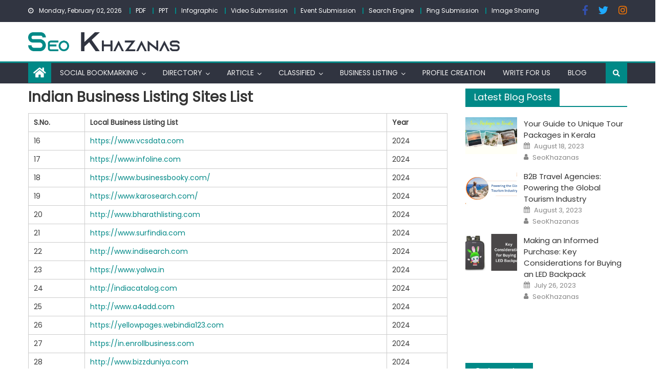

--- FILE ---
content_type: text/html; charset=UTF-8
request_url: https://www.seokhazanas.in/indian-business-listing-sites-list/2/
body_size: 66768
content:
<!DOCTYPE html>
<html lang="en-US" prefix="og: https://ogp.me/ns#">
<head>
<meta name="viewport" content="width=device-width, initial-scale=1.0">
<meta charset="UTF-8">
<meta name="description" content="Business listing websites are very important in today&#039;s SEO. This list of the best business listing sites."/>
<meta name="robots" content="follow, index, max-snippet:-1, max-video-preview:-1, max-image-preview:large"/>
<meta property="og:locale" content="en_US" />
<meta property="og:type" content="article" />
<meta property="og:title" content="Best Business Listing Sites | SeoKhazanas" />
<meta property="og:description" content="Business listing websites are very important in today&#039;s SEO. This list of the best business listing sites." />
<meta property="og:url" content="https://www.seokhazanas.in/indian-business-listing-sites-list/2/" />
<meta property="og:site_name" content="Seokhazanas" />
<meta property="article:publisher" content="https://www.facebook.com/SeoKhazanas/" />
<meta property="og:updated_time" content="2022-09-13T11:21:38+00:00" />
<meta property="article:published_time" content="2022-08-29T09:03:47+00:00" />
<meta property="article:modified_time" content="2022-09-13T11:21:38+00:00" />
<meta name="twitter:card" content="summary_large_image" />
<meta name="twitter:title" content="Best Business Listing Sites | SeoKhazanas" />
<meta name="twitter:description" content="Business listing websites are very important in today&#039;s SEO. This list of the best business listing sites." />
<meta name="twitter:site" content="@SeoKhazanas" />
<meta name="twitter:creator" content="@SeoKhazanas" />
<meta name="twitter:label1" content="Time to read" />
<meta name="twitter:data1" content="Less than a minute" />
<meta name="keywords" content="high da business listing sites, free dofollow business listing sites, free business listing sites list 2022, business listing in seo">
<meta name="generator" content="Site Kit by Google 1.164.0" />
<meta name="yandex-verification" content="5da515fbbec64115" />
<meta name="google-adsense-platform-account" content="ca-host-pub-2644536267352236">
<meta name="google-adsense-platform-domain" content="sitekit.withgoogle.com">
<meta name="msapplication-TileImage" content="https://www.seokhazanas.in/wp-content/uploads/2022/08/SEO-Khazanas-0123.png" />


<script id="bv-lazyload-images" data-cfasync="false" bv-exclude="true">var __defProp=Object.defineProperty;var __name=(target,value)=>__defProp(target,"name",{value,configurable:!0});var bv_lazyload_event_listener="load",bv_lazyload_events=["mousemove","click","keydown","wheel","touchmove","touchend"],bv_use_srcset_attr=!1,bv_style_observer,img_observer,picture_lazy_observer;bv_lazyload_event_listener=="load"?window.addEventListener("load",event=>{handle_lazyload_images()}):bv_lazyload_event_listener=="readystatechange"&&document.addEventListener("readystatechange",event=>{document.readyState==="interactive"&&handle_lazyload_images()});function add_lazyload_image_event_listeners(handle_lazyload_images2){bv_lazyload_events.forEach(function(event){document.addEventListener(event,handle_lazyload_images2,!0)})}__name(add_lazyload_image_event_listeners,"add_lazyload_image_event_listeners");function remove_lazyload_image_event_listeners(){bv_lazyload_events.forEach(function(event){document.removeEventListener(event,handle_lazyload_images,!0)})}__name(remove_lazyload_image_event_listeners,"remove_lazyload_image_event_listeners");function bv_replace_lazyloaded_image_url(element2){let src_value=element2.getAttribute("bv-data-src"),srcset_value=element2.getAttribute("bv-data-srcset"),currentSrc=element2.getAttribute("src");currentSrc&&currentSrc.startsWith("data:image/svg+xml")&&(bv_use_srcset_attr&&srcset_value&&element2.setAttribute("srcset",srcset_value),src_value&&element2.setAttribute("src",src_value))}__name(bv_replace_lazyloaded_image_url,"bv_replace_lazyloaded_image_url");function bv_replace_inline_style_image_url(element2){let bv_style_attr=element2.getAttribute("bv-data-style");if(console.log(bv_style_attr),bv_style_attr){let currentStyles=element2.getAttribute("style")||"",newStyle=currentStyles+(currentStyles?";":"")+bv_style_attr;element2.setAttribute("style",newStyle)}else console.log("BV_STYLE_ATTRIBUTE_NOT_FOUND : "+entry)}__name(bv_replace_inline_style_image_url,"bv_replace_inline_style_image_url");function handleLazyloadImages(entries){entries.map(entry2=>{entry2.isIntersecting&&(bv_replace_lazyloaded_image_url(entry2.target),img_observer.unobserve(entry2.target))})}__name(handleLazyloadImages,"handleLazyloadImages");function handleOnscreenInlineStyleImages(entries){entries.map(entry2=>{entry2.isIntersecting&&(bv_replace_inline_style_image_url(entry2.target),bv_style_observer.unobserve(entry2.target))})}__name(handleOnscreenInlineStyleImages,"handleOnscreenInlineStyleImages");function handlePictureTags(entries){entries.map(entry2=>{entry2.isIntersecting&&(bv_replace_picture_tag_url(entry2.target),picture_lazy_observer.unobserve(entry2.target))})}__name(handlePictureTags,"handlePictureTags");function bv_replace_picture_tag_url(element2){const child_elements=element2.children;for(let i=0;i<child_elements.length;i++){let child_elem=child_elements[i],_srcset=child_elem.getAttribute("bv-data-srcset"),_src=child_elem.getAttribute("bv-data-src");_srcset&&child_elem.setAttribute("srcset",_srcset),_src&&child_elem.setAttribute("src",_src),bv_replace_picture_tag_url(child_elem)}}__name(bv_replace_picture_tag_url,"bv_replace_picture_tag_url"),"IntersectionObserver"in window&&(bv_style_observer=new IntersectionObserver(handleOnscreenInlineStyleImages),img_observer=new IntersectionObserver(handleLazyloadImages),picture_lazy_observer=new IntersectionObserver(handlePictureTags));function handle_lazyload_images(){"IntersectionObserver"in window?(document.querySelectorAll(".bv-lazyload-bg-style").forEach(target_element=>{bv_style_observer.observe(target_element)}),document.querySelectorAll(".bv-lazyload-tag-img").forEach(img_element=>{img_observer.observe(img_element)}),document.querySelectorAll(".bv-lazyload-picture").forEach(picture_element=>{picture_lazy_observer.observe(picture_element)})):(document.querySelectorAll(".bv-lazyload-bg-style").forEach(target_element=>{bv_replace_inline_style_image_url(target_element)}),document.querySelectorAll(".bv-lazyload-tag-img").forEach(target_element=>{bv_replace_lazyloaded_image_url(target_element)}),document.querySelectorAll(".bv-lazyload-picture").forEach(picture_element=>{bv_replace_picture_tag_url(element)}))}__name(handle_lazyload_images,"handle_lazyload_images");
</script>

<script id="bv-dl-scripts-list" data-cfasync="false" bv-exclude="true">
var scriptAttrs = [{"attrs":{"type":"text\/javascript","src":"https:\/\/www.seokhazanas.in\/wp-content\/uploads\/al_opt_content\/SCRIPT\/www.seokhazanas.in\/.\/wp-includes\/js\/jquery\/6901cb44c6af5a69b2209e8e\/6901cb44c6af5a69b2209e8e-16cb9084c573484b0cbcd8b282b41204_jquery.min.js?ver=3.7.1","id":"jquery-core-js","defer":true,"data-cfasync":"false","async":false,"bv_inline_delayed":false},"bv_unique_id":"3ESZc2PWlTosQS7Kho3C","reference":0},{"attrs":{"type":"text\/javascript","src":"https:\/\/www.seokhazanas.in\/wp-content\/uploads\/al_opt_content\/SCRIPT\/www.seokhazanas.in\/.\/wp-includes\/js\/jquery\/6901cb44c6af5a69b2209e8e\/6901cb44c6af5a69b2209e8e-9ffeb32e2d9efbf8f70caabded242267_jquery-migrate.min.js?ver=3.4.1","id":"jquery-migrate-js","defer":true,"data-cfasync":"false","async":false,"bv_inline_delayed":false},"bv_unique_id":"v1VKgUGUxVzYOP8TvwwX","reference":1},{"attrs":{"type":"text\/javascript","src":"https:\/\/www.googletagmanager.com\/gtag\/js?id=G-LKFLW068MW","id":"google_gtagjs-js","defer":true,"data-cfasync":"false","async":false,"bv_inline_delayed":false},"bv_unique_id":"9B9gchVNJc7XEyvcxXoE","reference":2},{"attrs":{"type":"text\/javascript","id":"google_gtagjs-js-after","defer":true,"data-cfasync":"false","bv_inline_delayed":true,"async":false},"bv_unique_id":"qLI9yDCPGsp2zU9ClZ7I","reference":3},{"attrs":{"defer":true,"data-cfasync":"false","bv_inline_delayed":true,"type":"text\/javascript","async":false},"bv_unique_id":"uxeYllSPgfmRjgzqnE5b","reference":4},{"attrs":{"defer":true,"data-cfasync":"false","bv_inline_delayed":true,"type":"text\/javascript","async":false},"bv_unique_id":"jz9TPGsp7s1L2XgUVa6X","reference":5},{"attrs":{"src":"https:\/\/pagead2.googlesyndication.com\/pagead\/js\/adsbygoogle.js?client=ca-pub-9840372729311812","crossorigin":"anonymous","defer":true,"data-cfasync":"false","async":false,"bv_inline_delayed":false},"bv_unique_id":"Io4qBImvg57qkS4npOp7","reference":6},{"attrs":{"type":"text\/javascript","defer":true,"data-cfasync":"false","bv_inline_delayed":true,"async":false},"bv_unique_id":"jupZopQVf6MahZ0aCILM","reference":7},{"attrs":{"src":"https:\/\/contextual.media.net\/dmedianet.js?cid=8CUA99K65","defer":true,"data-cfasync":"false","async":false,"bv_inline_delayed":false},"bv_unique_id":"ovfoniAj7BNTOcrI4KEK","reference":8},{"attrs":{"type":"text\/javascript","src":"https:\/\/pagead2.googlesyndication.com\/pagead\/js\/adsbygoogle.js?client=ca-pub-9840372729311812&host=ca-host-pub-2644536267352236","crossorigin":"anonymous","defer":true,"data-cfasync":"false","async":false,"bv_inline_delayed":false},"bv_unique_id":"GCrE85V2A92jCiqSFBp3","reference":9},{"attrs":{"type":"text\/javascript","defer":true,"data-cfasync":"false","bv_inline_delayed":true,"async":false},"bv_unique_id":"k2dq4HIPC9CcvcSczF4M","reference":10},{"attrs":{"defer":true,"crossorigin":"anonymous","src":"https:\/\/connect.facebook.net\/en_GB\/sdk.js#xfbml=1&version=v15.0","nonce":"vTAezCAq","data-cfasync":"false","async":false,"bv_inline_delayed":false},"bv_unique_id":"UE2IGsFy7dF3xG15NLAB","reference":11},{"attrs":{"type":"text\/javascript","id":"smart-sections-js-extra","defer":true,"data-cfasync":"false","bv_inline_delayed":true,"async":false},"bv_unique_id":"7ROvUVYapWNzbP63Epr1","reference":12},{"attrs":{"type":"text\/javascript","src":"https:\/\/www.seokhazanas.in\/wp-content\/uploads\/al_opt_content\/SCRIPT\/www.seokhazanas.in\/.\/wp-content\/plugins\/visucom-smart-sections\/assets\/js\/6901cb44c6af5a69b2209e8e\/6901cb44c6af5a69b2209e8e-02b3089880d8da48ec35ebda86201478_scripts.js?ver=1.6.5","id":"smart-sections-js","defer":true,"data-cfasync":"false","async":false,"bv_inline_delayed":false},"bv_unique_id":"bhJnONTO0bkxaeoMGTKe","reference":13},{"attrs":{"type":"text\/javascript","src":"https:\/\/www.seokhazanas.in\/wp-content\/uploads\/al_opt_content\/SCRIPT\/www.seokhazanas.in\/.\/wp-content\/themes\/newspaper-lite\/assets\/lib\/bxslider\/6901cb44c6af5a69b2209e8e\/6901cb44c6af5a69b2209e8e-59434d92e7204414096ba7ad7fcf4317_jquery.bxslider.min.js?ver=4.2.12","id":"jquery-bxslider-js","defer":true,"data-cfasync":"false","async":false,"bv_inline_delayed":false},"bv_unique_id":"qGd9kXAf8nDEVv9YUMGl","reference":14},{"attrs":{"type":"text\/javascript","src":"https:\/\/www.seokhazanas.in\/wp-content\/uploads\/al_opt_content\/SCRIPT\/www.seokhazanas.in\/.\/wp-content\/themes\/newspaper-lite\/assets\/lib\/sticky\/6901cb44c6af5a69b2209e8e\/6901cb44c6af5a69b2209e8e-df5375f96ba10f79b785b111f6281931_jquery.sticky.js?ver=20150416","id":"jquery-sticky-js","defer":true,"data-cfasync":"false","async":false,"bv_inline_delayed":false},"bv_unique_id":"Vt10bXmKsKf16gdEt3xf","reference":15},{"attrs":{"type":"text\/javascript","src":"https:\/\/www.seokhazanas.in\/wp-content\/uploads\/al_opt_content\/SCRIPT\/www.seokhazanas.in\/.\/wp-content\/themes\/newspaper-lite\/assets\/lib\/sticky\/6901cb44c6af5a69b2209e8e\/6901cb44c6af5a69b2209e8e-92c6dba9851ebc7b49d61e0e80399a51_sticky-setting.js?ver=20150309","id":"newspaper-lite-sticky-menu-setting-js","defer":true,"data-cfasync":"false","async":false,"bv_inline_delayed":false},"bv_unique_id":"Q1fV184m93WQK6DRWqGo","reference":16},{"attrs":{"type":"text\/javascript","src":"https:\/\/www.seokhazanas.in\/wp-content\/uploads\/al_opt_content\/SCRIPT\/www.seokhazanas.in\/.\/wp-content\/themes\/newspaper-lite\/assets\/js\/6901cb44c6af5a69b2209e8e\/6901cb44c6af5a69b2209e8e-fa51c2f878d26308c58c14db3afd7382_custom-script.min.js?ver=1.0.7","id":"newspaper-lite-custom-script-js","defer":true,"data-cfasync":"false","async":false,"bv_inline_delayed":false},"bv_unique_id":"on5SrqFgnoJe7yfCeACr","reference":17},{"attrs":{"type":"text\/javascript","id":"wpb_composer_front_js-js-extra","defer":true,"data-cfasync":"false","bv_inline_delayed":true,"async":false},"bv_unique_id":"8bJMpY4g8Vh8GRazupJv","reference":18},{"attrs":{"type":"text\/javascript","src":"https:\/\/www.seokhazanas.in\/wp-content\/uploads\/al_opt_content\/SCRIPT\/www.seokhazanas.in\/.\/wp-content\/plugins\/js_composer\/assets\/js\/dist\/6901cb44c6af5a69b2209e8e\/6901cb44c6af5a69b2209e8e-6ce179ee275d3bd58d0407b79d6366cd_js_composer_front.min.js?ver=6.9.0","id":"wpb_composer_front_js-js","defer":true,"data-cfasync":"false","async":false,"bv_inline_delayed":false},"bv_unique_id":"8LfGUL3SrAQiQsshB6pk","reference":19},{"attrs":{"type":"text\/javascript","id":"gusta_dynamic_js","defer":true,"data-cfasync":"false","bv_inline_delayed":true,"async":false},"bv_unique_id":"EChy3BUWQIISkZpc53fC","reference":20},{"attrs":{"src":"data:text\/javascript;base64, [base64]","id":"bv-trigger-listener","type":"text\/javascript","defer":true,"async":false},"bv_unique_id":"d6fe9c24159ed4a27d224d91c70f8fdc","reference":100000000}];
</script>
<script id="bv-web-worker" type="javascript/worker" data-cfasync="false" bv-exclude="true">var __defProp=Object.defineProperty;var __name=(target,value)=>__defProp(target,"name",{value,configurable:!0});self.onmessage=function(e){var counter=e.data.fetch_urls.length;e.data.fetch_urls.forEach(function(fetch_url){loadUrl(fetch_url,function(){console.log("DONE: "+fetch_url),counter=counter-1,counter===0&&self.postMessage({status:"SUCCESS"})})})};async function loadUrl(fetch_url,callback){try{var request=new Request(fetch_url,{mode:"no-cors",redirect:"follow"});await fetch(request),callback()}catch(fetchError){console.log("Fetch Error loading URL:",fetchError);try{var xhr=new XMLHttpRequest;xhr.onerror=callback,xhr.onload=callback,xhr.responseType="blob",xhr.open("GET",fetch_url,!0),xhr.send()}catch(xhrError){console.log("XHR Error loading URL:",xhrError),callback()}}}__name(loadUrl,"loadUrl");
</script>
<script id="bv-web-worker-handler" data-cfasync="false" bv-exclude="true">var __defProp=Object.defineProperty;var __name=(target,value)=>__defProp(target,"name",{value,configurable:!0});if(typeof scriptAttrs<"u"&&Array.isArray(scriptAttrs)&&scriptAttrs.length>0){const lastElement=scriptAttrs[scriptAttrs.length-1];if(lastElement.attrs&&lastElement.attrs.id==="bv-trigger-listener"){var bv_custom_ready_state_value="loading";Object.defineProperty(document,"readyState",{get:__name(function(){return bv_custom_ready_state_value},"get"),set:__name(function(){},"set")})}}if(typeof scriptAttrs>"u"||!Array.isArray(scriptAttrs))var scriptAttrs=[];if(typeof linkStyleAttrs>"u"||!Array.isArray(linkStyleAttrs))var linkStyleAttrs=[];var js_dom_loaded=!1;document.addEventListener("DOMContentLoaded",()=>{js_dom_loaded=!0});const EVENTS=["mousemove","click","keydown","wheel","touchmove","touchend"];var scriptUrls=[],styleUrls=[],bvEventCalled=!1,workerFinished=!1,functionExec=!1;scriptAttrs.forEach((scriptAttr,index)=>{scriptAttr.attrs.src&&!scriptAttr.attrs.src.includes("data:text/javascript")&&(scriptUrls[index]=scriptAttr.attrs.src)}),linkStyleAttrs.forEach((linkAttr,index)=>{styleUrls[index]=linkAttr.attrs.href});var fetchUrls=styleUrls.concat(scriptUrls);function addEventListeners(bvEventHandler2){EVENTS.forEach(function(event){document.addEventListener(event,bvEventFired,!0),document.addEventListener(event,bvEventHandler2,!0)})}__name(addEventListeners,"addEventListeners");function removeEventListeners(){EVENTS.forEach(function(event){document.removeEventListener(event,bvEventHandler,!0)})}__name(removeEventListeners,"removeEventListeners");function bvEventFired(){bvEventCalled||(bvEventCalled=!0,workerFinished=!0)}__name(bvEventFired,"bvEventFired");function bvGetElement(attributes,element){Object.keys(attributes).forEach(function(attr){attr==="async"?element.async=attributes[attr]:attr==="innerHTML"?element.innerHTML=atob(attributes[attr]):element.setAttribute(attr,attributes[attr])})}__name(bvGetElement,"bvGetElement");function bvAddElement(attr,element){var attributes=attr.attrs;if(attributes.bv_inline_delayed){let bvScriptId=attr.bv_unique_id,bvScriptElement=document.querySelector("[bv_unique_id='"+bvScriptId+"']");bvScriptElement?(!attributes.innerHTML&&!attributes.src&&bvScriptElement.textContent.trim()!==""&&(attributes.src="data:text/javascript;base64, "+btoa(unescape(encodeURIComponent(bvScriptElement.textContent)))),bvGetElement(attributes,element),bvScriptElement.after(element)):console.log(`Script not found for ${bvScriptId}`)}else{bvGetElement(attributes,element);var templateId=attr.bv_unique_id,targetElement=document.querySelector("[id='"+templateId+"']");targetElement&&targetElement.after(element)}}__name(bvAddElement,"bvAddElement");function bvEventHandler(){if(console.log("EVENT FIRED"),js_dom_loaded&&bvEventCalled&&workerFinished&&!functionExec){functionExec=!0;const bv_style_elements=document.querySelectorAll('style[type="bv_inline_delayed_css"], template[id]');bv_custom_ready_state_value==="loading"&&(bv_custom_ready_state_value="interactive"),bv_style_elements.forEach(element=>{if(element.tagName.toLowerCase()==="style"){var new_style=document.createElement("style");new_style.type="text/css",new_style.textContent=element.textContent,element.after(new_style),new_style.parentNode?element.remove():console.log("PARENT NODE NOT FOUND")}else if(element.tagName.toLowerCase()==="template"){var templateId=element.id,linkStyleAttr=linkStyleAttrs.find(attr=>attr.bv_unique_id===templateId);if(linkStyleAttr){var link=document.createElement("link");bvAddElement(linkStyleAttr,link),element.parentNode&&element.parentNode.replaceChild(link,element),console.log("EXTERNAL STYLE ADDED")}else console.log(`No linkStyleAttr found for template ID ${templateId}`)}}),linkStyleAttrs.forEach((linkStyleAttr,index)=>{console.log("STYLE ADDED");var element=document.createElement("link");bvAddElement(linkStyleAttr,element)}),scriptAttrs.forEach((scriptAttr,index)=>{console.log("JS ADDED");var element=document.createElement("script");bvAddElement(scriptAttr,element)}),removeEventListeners()}}__name(bvEventHandler,"bvEventHandler"),addEventListeners(bvEventHandler);var requestObject=window.URL||window.webkitURL,bvWorker=new Worker(requestObject.createObjectURL(new Blob([document.getElementById("bv-web-worker").textContent],{type:"text/javascript"})));bvWorker.onmessage=function(e){e.data.status==="SUCCESS"&&(console.log("WORKER_FINISHED"),workerFinished=!0,bvEventHandler())};var bv_load_event_fired=!1;addEventListener("load",()=>{bvEventHandler(),bv_call_fetch_urls(),bv_load_event_fired=!0});function bv_call_fetch_urls(){!bv_load_event_fired&&!workerFinished&&(bvWorker.postMessage({fetch_urls:fetchUrls}),bv_initiate_worker_timer())}__name(bv_call_fetch_urls,"bv_call_fetch_urls"),setTimeout(function(){bv_call_fetch_urls()},5e3);function bv_initiate_worker_timer(){setTimeout(function(){workerFinished||(console.log("WORKER_TIMEDOUT"),workerFinished=!0,bvWorker.terminate()),bvEventHandler()},4e3)}__name(bv_initiate_worker_timer,"bv_initiate_worker_timer");
</script>

    
    
    <link rel="profile" href="http://gmpg.org/xfn/11">
    <link rel="pingback" href="https://www.seokhazanas.in/xmlrpc.php">
    	<style>img:is([sizes="auto" i], [sizes^="auto," i]) { contain-intrinsic-size: 3000px 1500px }</style>
	

<title>Best Business Listing Sites | SeoKhazanas</title>


<link rel="canonical" href="https://www.seokhazanas.in/indian-business-listing-sites-list/2/" />

















<script type="application/ld+json" class="rank-math-schema">{"@context":"https://schema.org","@graph":[{"@type":["Person","Organization"],"@id":"https://www.seokhazanas.in/#person","name":"SeoKhazanas","sameAs":["https://www.facebook.com/SeoKhazanas/","https://twitter.com/SeoKhazanas","https://www.instagram.com/seokhazanas/"],"logo":{"@type":"ImageObject","@id":"https://www.seokhazanas.in/#logo","url":"https://www.seokhazanas.in/wp-content/uploads/2022/08/SEO-Khazanas-02-1-150x150.png","contentUrl":"https://www.seokhazanas.in/wp-content/uploads/2022/08/SEO-Khazanas-02-1-150x150.png","caption":"Seokhazanas","inLanguage":"en-US"},"image":{"@type":"ImageObject","@id":"https://www.seokhazanas.in/#logo","url":"https://www.seokhazanas.in/wp-content/uploads/2022/08/SEO-Khazanas-02-1-150x150.png","contentUrl":"https://www.seokhazanas.in/wp-content/uploads/2022/08/SEO-Khazanas-02-1-150x150.png","caption":"Seokhazanas","inLanguage":"en-US"}},{"@type":"WebSite","@id":"https://www.seokhazanas.in/#website","url":"https://www.seokhazanas.in","name":"Seokhazanas","publisher":{"@id":"https://www.seokhazanas.in/#person"},"inLanguage":"en-US"},{"@type":"BreadcrumbList","@id":"https://www.seokhazanas.in/indian-business-listing-sites-list/2/#breadcrumb","itemListElement":[{"@type":"ListItem","position":"1","item":{"@id":"https://www.seokhazanas.in","name":"Home"}},{"@type":"ListItem","position":"2","item":{"@id":"https://www.seokhazanas.in/indian-business-listing-sites-list/2/","name":"Indian Business Listing Sites List"}}]},{"@type":"WebPage","@id":"https://www.seokhazanas.in/indian-business-listing-sites-list/2/#webpage","url":"https://www.seokhazanas.in/indian-business-listing-sites-list/2/","name":"Best Business Listing Sites | SeoKhazanas","datePublished":"2022-08-29T09:03:47+00:00","dateModified":"2022-09-13T11:21:38+00:00","isPartOf":{"@id":"https://www.seokhazanas.in/#website"},"inLanguage":"en-US","breadcrumb":{"@id":"https://www.seokhazanas.in/indian-business-listing-sites-list/2/#breadcrumb"}},{"@type":"Person","@id":"https://www.seokhazanas.in/author/seokhazanas-in/","name":"SeoKhazanas","url":"https://www.seokhazanas.in/author/seokhazanas-in/","image":{"@type":"ImageObject","@id":"https://secure.gravatar.com/avatar/6cb81b9cf4d971fcd28df6a5f29ce002157ae701899447625db4950e3d516e77?s=96&amp;d=mm&amp;r=g","url":"https://secure.gravatar.com/avatar/6cb81b9cf4d971fcd28df6a5f29ce002157ae701899447625db4950e3d516e77?s=96&amp;d=mm&amp;r=g","caption":"SeoKhazanas","inLanguage":"en-US"},"sameAs":["https://www.seokhazanas.in"]},{"@type":"Article","headline":"Best Business Listing Sites | SeoKhazanas","keywords":"Best Business Listing Sites","datePublished":"2022-08-29T09:03:47+00:00","dateModified":"2022-09-13T11:21:38+00:00","author":{"@id":"https://www.seokhazanas.in/author/seokhazanas-in/","name":"SeoKhazanas"},"publisher":{"@id":"https://www.seokhazanas.in/#person"},"description":"Business listing websites are very important in today&#039;s SEO. This list of the best business listing sites.","name":"Best Business Listing Sites | SeoKhazanas","@id":"https://www.seokhazanas.in/indian-business-listing-sites-list/2/#richSnippet","isPartOf":{"@id":"https://www.seokhazanas.in/indian-business-listing-sites-list/2/#webpage"},"inLanguage":"en-US","mainEntityOfPage":{"@id":"https://www.seokhazanas.in/indian-business-listing-sites-list/2/#webpage"}}]}</script>


<link rel='dns-prefetch' href='//www.googletagmanager.com' />
<link rel='dns-prefetch' href='//fonts.googleapis.com' />
<link rel='dns-prefetch' href='//pagead2.googlesyndication.com' />
<link rel="alternate" type="application/rss+xml" title="SeoKhazanas &raquo; Feed" href="https://www.seokhazanas.in/feed/" />
<link rel="alternate" type="application/rss+xml" title="SeoKhazanas &raquo; Comments Feed" href="https://www.seokhazanas.in/comments/feed/" />
<link rel='stylesheet' id='wp-block-library-css' href='https://www.seokhazanas.in/wp-includes/css/dist/block-library/style.min.css?ver=6.8.3' type='text/css' media='all' />
<style id='classic-theme-styles-inline-css' type='text/css'>
/*! This file is auto-generated */
.wp-block-button__link{color:#fff;background-color:#32373c;border-radius:9999px;box-shadow:none;text-decoration:none;padding:calc(.667em + 2px) calc(1.333em + 2px);font-size:1.125em}.wp-block-file__button{background:#32373c;color:#fff;text-decoration:none}
</style>
<style id='global-styles-inline-css' type='text/css'>
:root{--wp--preset--aspect-ratio--square: 1;--wp--preset--aspect-ratio--4-3: 4/3;--wp--preset--aspect-ratio--3-4: 3/4;--wp--preset--aspect-ratio--3-2: 3/2;--wp--preset--aspect-ratio--2-3: 2/3;--wp--preset--aspect-ratio--16-9: 16/9;--wp--preset--aspect-ratio--9-16: 9/16;--wp--preset--color--black: #000000;--wp--preset--color--cyan-bluish-gray: #abb8c3;--wp--preset--color--white: #ffffff;--wp--preset--color--pale-pink: #f78da7;--wp--preset--color--vivid-red: #cf2e2e;--wp--preset--color--luminous-vivid-orange: #ff6900;--wp--preset--color--luminous-vivid-amber: #fcb900;--wp--preset--color--light-green-cyan: #7bdcb5;--wp--preset--color--vivid-green-cyan: #00d084;--wp--preset--color--pale-cyan-blue: #8ed1fc;--wp--preset--color--vivid-cyan-blue: #0693e3;--wp--preset--color--vivid-purple: #9b51e0;--wp--preset--gradient--vivid-cyan-blue-to-vivid-purple: linear-gradient(135deg,rgba(6,147,227,1) 0%,rgb(155,81,224) 100%);--wp--preset--gradient--light-green-cyan-to-vivid-green-cyan: linear-gradient(135deg,rgb(122,220,180) 0%,rgb(0,208,130) 100%);--wp--preset--gradient--luminous-vivid-amber-to-luminous-vivid-orange: linear-gradient(135deg,rgba(252,185,0,1) 0%,rgba(255,105,0,1) 100%);--wp--preset--gradient--luminous-vivid-orange-to-vivid-red: linear-gradient(135deg,rgba(255,105,0,1) 0%,rgb(207,46,46) 100%);--wp--preset--gradient--very-light-gray-to-cyan-bluish-gray: linear-gradient(135deg,rgb(238,238,238) 0%,rgb(169,184,195) 100%);--wp--preset--gradient--cool-to-warm-spectrum: linear-gradient(135deg,rgb(74,234,220) 0%,rgb(151,120,209) 20%,rgb(207,42,186) 40%,rgb(238,44,130) 60%,rgb(251,105,98) 80%,rgb(254,248,76) 100%);--wp--preset--gradient--blush-light-purple: linear-gradient(135deg,rgb(255,206,236) 0%,rgb(152,150,240) 100%);--wp--preset--gradient--blush-bordeaux: linear-gradient(135deg,rgb(254,205,165) 0%,rgb(254,45,45) 50%,rgb(107,0,62) 100%);--wp--preset--gradient--luminous-dusk: linear-gradient(135deg,rgb(255,203,112) 0%,rgb(199,81,192) 50%,rgb(65,88,208) 100%);--wp--preset--gradient--pale-ocean: linear-gradient(135deg,rgb(255,245,203) 0%,rgb(182,227,212) 50%,rgb(51,167,181) 100%);--wp--preset--gradient--electric-grass: linear-gradient(135deg,rgb(202,248,128) 0%,rgb(113,206,126) 100%);--wp--preset--gradient--midnight: linear-gradient(135deg,rgb(2,3,129) 0%,rgb(40,116,252) 100%);--wp--preset--font-size--small: 13px;--wp--preset--font-size--medium: 20px;--wp--preset--font-size--large: 36px;--wp--preset--font-size--x-large: 42px;--wp--preset--spacing--20: 0.44rem;--wp--preset--spacing--30: 0.67rem;--wp--preset--spacing--40: 1rem;--wp--preset--spacing--50: 1.5rem;--wp--preset--spacing--60: 2.25rem;--wp--preset--spacing--70: 3.38rem;--wp--preset--spacing--80: 5.06rem;--wp--preset--shadow--natural: 6px 6px 9px rgba(0, 0, 0, 0.2);--wp--preset--shadow--deep: 12px 12px 50px rgba(0, 0, 0, 0.4);--wp--preset--shadow--sharp: 6px 6px 0px rgba(0, 0, 0, 0.2);--wp--preset--shadow--outlined: 6px 6px 0px -3px rgba(255, 255, 255, 1), 6px 6px rgba(0, 0, 0, 1);--wp--preset--shadow--crisp: 6px 6px 0px rgba(0, 0, 0, 1);}:where(.is-layout-flex){gap: 0.5em;}:where(.is-layout-grid){gap: 0.5em;}body .is-layout-flex{display: flex;}.is-layout-flex{flex-wrap: wrap;align-items: center;}.is-layout-flex > :is(*, div){margin: 0;}body .is-layout-grid{display: grid;}.is-layout-grid > :is(*, div){margin: 0;}:where(.wp-block-columns.is-layout-flex){gap: 2em;}:where(.wp-block-columns.is-layout-grid){gap: 2em;}:where(.wp-block-post-template.is-layout-flex){gap: 1.25em;}:where(.wp-block-post-template.is-layout-grid){gap: 1.25em;}.has-black-color{color: var(--wp--preset--color--black) !important;}.has-cyan-bluish-gray-color{color: var(--wp--preset--color--cyan-bluish-gray) !important;}.has-white-color{color: var(--wp--preset--color--white) !important;}.has-pale-pink-color{color: var(--wp--preset--color--pale-pink) !important;}.has-vivid-red-color{color: var(--wp--preset--color--vivid-red) !important;}.has-luminous-vivid-orange-color{color: var(--wp--preset--color--luminous-vivid-orange) !important;}.has-luminous-vivid-amber-color{color: var(--wp--preset--color--luminous-vivid-amber) !important;}.has-light-green-cyan-color{color: var(--wp--preset--color--light-green-cyan) !important;}.has-vivid-green-cyan-color{color: var(--wp--preset--color--vivid-green-cyan) !important;}.has-pale-cyan-blue-color{color: var(--wp--preset--color--pale-cyan-blue) !important;}.has-vivid-cyan-blue-color{color: var(--wp--preset--color--vivid-cyan-blue) !important;}.has-vivid-purple-color{color: var(--wp--preset--color--vivid-purple) !important;}.has-black-background-color{background-color: var(--wp--preset--color--black) !important;}.has-cyan-bluish-gray-background-color{background-color: var(--wp--preset--color--cyan-bluish-gray) !important;}.has-white-background-color{background-color: var(--wp--preset--color--white) !important;}.has-pale-pink-background-color{background-color: var(--wp--preset--color--pale-pink) !important;}.has-vivid-red-background-color{background-color: var(--wp--preset--color--vivid-red) !important;}.has-luminous-vivid-orange-background-color{background-color: var(--wp--preset--color--luminous-vivid-orange) !important;}.has-luminous-vivid-amber-background-color{background-color: var(--wp--preset--color--luminous-vivid-amber) !important;}.has-light-green-cyan-background-color{background-color: var(--wp--preset--color--light-green-cyan) !important;}.has-vivid-green-cyan-background-color{background-color: var(--wp--preset--color--vivid-green-cyan) !important;}.has-pale-cyan-blue-background-color{background-color: var(--wp--preset--color--pale-cyan-blue) !important;}.has-vivid-cyan-blue-background-color{background-color: var(--wp--preset--color--vivid-cyan-blue) !important;}.has-vivid-purple-background-color{background-color: var(--wp--preset--color--vivid-purple) !important;}.has-black-border-color{border-color: var(--wp--preset--color--black) !important;}.has-cyan-bluish-gray-border-color{border-color: var(--wp--preset--color--cyan-bluish-gray) !important;}.has-white-border-color{border-color: var(--wp--preset--color--white) !important;}.has-pale-pink-border-color{border-color: var(--wp--preset--color--pale-pink) !important;}.has-vivid-red-border-color{border-color: var(--wp--preset--color--vivid-red) !important;}.has-luminous-vivid-orange-border-color{border-color: var(--wp--preset--color--luminous-vivid-orange) !important;}.has-luminous-vivid-amber-border-color{border-color: var(--wp--preset--color--luminous-vivid-amber) !important;}.has-light-green-cyan-border-color{border-color: var(--wp--preset--color--light-green-cyan) !important;}.has-vivid-green-cyan-border-color{border-color: var(--wp--preset--color--vivid-green-cyan) !important;}.has-pale-cyan-blue-border-color{border-color: var(--wp--preset--color--pale-cyan-blue) !important;}.has-vivid-cyan-blue-border-color{border-color: var(--wp--preset--color--vivid-cyan-blue) !important;}.has-vivid-purple-border-color{border-color: var(--wp--preset--color--vivid-purple) !important;}.has-vivid-cyan-blue-to-vivid-purple-gradient-background{background: var(--wp--preset--gradient--vivid-cyan-blue-to-vivid-purple) !important;}.has-light-green-cyan-to-vivid-green-cyan-gradient-background{background: var(--wp--preset--gradient--light-green-cyan-to-vivid-green-cyan) !important;}.has-luminous-vivid-amber-to-luminous-vivid-orange-gradient-background{background: var(--wp--preset--gradient--luminous-vivid-amber-to-luminous-vivid-orange) !important;}.has-luminous-vivid-orange-to-vivid-red-gradient-background{background: var(--wp--preset--gradient--luminous-vivid-orange-to-vivid-red) !important;}.has-very-light-gray-to-cyan-bluish-gray-gradient-background{background: var(--wp--preset--gradient--very-light-gray-to-cyan-bluish-gray) !important;}.has-cool-to-warm-spectrum-gradient-background{background: var(--wp--preset--gradient--cool-to-warm-spectrum) !important;}.has-blush-light-purple-gradient-background{background: var(--wp--preset--gradient--blush-light-purple) !important;}.has-blush-bordeaux-gradient-background{background: var(--wp--preset--gradient--blush-bordeaux) !important;}.has-luminous-dusk-gradient-background{background: var(--wp--preset--gradient--luminous-dusk) !important;}.has-pale-ocean-gradient-background{background: var(--wp--preset--gradient--pale-ocean) !important;}.has-electric-grass-gradient-background{background: var(--wp--preset--gradient--electric-grass) !important;}.has-midnight-gradient-background{background: var(--wp--preset--gradient--midnight) !important;}.has-small-font-size{font-size: var(--wp--preset--font-size--small) !important;}.has-medium-font-size{font-size: var(--wp--preset--font-size--medium) !important;}.has-large-font-size{font-size: var(--wp--preset--font-size--large) !important;}.has-x-large-font-size{font-size: var(--wp--preset--font-size--x-large) !important;}
:where(.wp-block-post-template.is-layout-flex){gap: 1.25em;}:where(.wp-block-post-template.is-layout-grid){gap: 1.25em;}
:where(.wp-block-columns.is-layout-flex){gap: 2em;}:where(.wp-block-columns.is-layout-grid){gap: 2em;}
:root :where(.wp-block-pullquote){font-size: 1.5em;line-height: 1.6;}
</style>
<link rel='stylesheet' id='font-awesome-css' href='https://www.seokhazanas.in/wp-content/themes/newspaper-lite/assets/lib/font-awesome/css/font-awesome.min.css?ver=4.7.0' type='text/css' media='all' />
<link rel='stylesheet' id='newspaper-lite-google-font-css' href='https://fonts.googleapis.com/css?family=Poppins&#038;ver=6.8.3' type='text/css' media='all' />
<link rel='stylesheet' id='newspaper-lite-main-css' href='https://www.seokhazanas.in/wp-content/themes/newspaper-lite/assets/css/newspaper-lite.min.css?ver=1.0.7' type='text/css' media='all' />
<link rel='stylesheet' id='newspaper-lite-style-css' href='https://www.seokhazanas.in/wp-content/themes/newspaper-lite/style.css?ver=1.0.7' type='text/css' media='all' />
<link rel='stylesheet' id='newspaper-lite-responsive-css' href='https://www.seokhazanas.in/wp-content/themes/newspaper-lite/assets/css/newspaper-lite-responsive.min.css?ver=1.0.7' type='text/css' media='all' />
<link rel='stylesheet' id='js_composer_front-css' href='https://www.seokhazanas.in/wp-content/plugins/js_composer/assets/css/js_composer.min.css?ver=6.9.0' type='text/css' media='all' />
<link rel='stylesheet' id='smart-sections-css' href='https://www.seokhazanas.in/wp-content/plugins/visucom-smart-sections/assets/css/style.css?ver=1.6.8' type='text/css' media='all' />
<template id="3ESZc2PWlTosQS7Kho3C"></template>
<template id="v1VKgUGUxVzYOP8TvwwX"></template>



<template id="9B9gchVNJc7XEyvcxXoE"></template>
<script type="bv_inline_delayed_js" bv_unique_id="qLI9yDCPGsp2zU9ClZ7I" id="google_gtagjs-js-after" defer="1" data-cfasync="false" bv_inline_delayed="1" async="">/* <![CDATA[ */
window.dataLayer = window.dataLayer || [];function gtag(){dataLayer.push(arguments);}
gtag("set","linker",{"domains":["www.seokhazanas.in"]});
gtag("js", new Date());
gtag("set", "developer_id.dZTNiMT", true);
gtag("config", "G-LKFLW068MW");
/* ]]> */</script>
<link rel="https://api.w.org/" href="https://www.seokhazanas.in/wp-json/" /><link rel="alternate" title="JSON" type="application/json" href="https://www.seokhazanas.in/wp-json/wp/v2/pages/1117" /><link rel="EditURI" type="application/rsd+xml" title="RSD" href="https://www.seokhazanas.in/xmlrpc.php?rsd" />

<link rel='shortlink' href='https://www.seokhazanas.in/?p=1117' />
<link rel="alternate" title="oEmbed (JSON)" type="application/json+oembed" href="https://www.seokhazanas.in/wp-json/oembed/1.0/embed?url=https%3A%2F%2Fwww.seokhazanas.in%2Findian-business-listing-sites-list%2F2%2F" />
<link rel="alternate" title="oEmbed (XML)" type="text/xml+oembed" href="https://www.seokhazanas.in/wp-json/oembed/1.0/embed?url=https%3A%2F%2Fwww.seokhazanas.in%2Findian-business-listing-sites-list%2F2%2F&#038;format=xml" />
			
			<script type="bv_inline_delayed_js" bv_unique_id="uxeYllSPgfmRjgzqnE5b" defer="1" data-cfasync="false" bv_inline_delayed="1" async="">function gusta_fix_vc_full_width() { var elements=jQuery('[data-vc-full-width="true"], .mk-fullwidth-true');jQuery.each(elements,function(key,item){var el=jQuery(this);el.addClass('vc_hidden');var el_full=el.next('.vc_row-full-width');if(el_full.length||(el_full=el.parent().next('.vc_row-full-width')),el_full.length){var el_margin_left=parseInt(el.css('margin-left'),10),el_margin_right=parseInt(el.css('margin-right'),10),offset=0-el_full.offset().left-el_margin_left,width=jQuery(window).width();if(el.css({position:'relative',left:offset,'box-sizing':'border-box',width:jQuery(window).width()}),!el.data('vcStretchContent')){var padding=-1*offset;0>padding&&(padding=0);var paddingRight=width-padding-el_full.width()+el_margin_left+el_margin_right;0>paddingRight&&(paddingRight=0),el.css({'padding-left':padding+'px','padding-right':paddingRight+'px'})}el.attr('data-vc-full-width-init','true'),el.removeClass('vc_hidden'),jQuery(document).trigger('vc-full-width-row-single',{el:el,offset:offset,marginLeft:el_margin_left,marginRight:el_margin_right,elFull:el_full,width:width})}}),jQuery(document).trigger('vc-full-width-row',elements),jQuery(document).trigger('[data-mk-stretch-content="true"]', elements); jQuery('.owl-carousel').each(function(){ jQuery(this).trigger('refresh.owl.carousel'); }); } jQuery( '#gusta-header-container' ).on('load', function() { gusta_fix_vc_full_width(); });</script>
<script type="bv_inline_delayed_js" bv_unique_id="jz9TPGsp7s1L2XgUVa6X" defer="1" data-cfasync="false" bv_inline_delayed="1" async="">(function(w,d,s,l,i){w[l]=w[l]||[];w[l].push({'gtm.start':
new Date().getTime(),event:'gtm.js'});var f=d.getElementsByTagName(s)[0],
j=d.createElement(s),dl=l!='dataLayer'?'&l='+l:'';j.async=true;j.src=
'https://www.googletagmanager.com/gtm.js?id='+i+dl;f.parentNode.insertBefore(j,f);
})(window,document,'script','dataLayer','GTM-N4D5P56');</script>

<template id="Io4qBImvg57qkS4npOp7"></template>

<script type="bv_inline_delayed_js" bv_unique_id="jupZopQVf6MahZ0aCILM" defer="1" data-cfasync="false" bv_inline_delayed="1" async="">window._mNHandle = window._mNHandle || {};
    window._mNHandle.queue = window._mNHandle.queue || [];
    medianet_versionId = "3121199";</script>
<template id="ovfoniAj7BNTOcrI4KEK"></template>


        <style type="text/css">
            #content .block-header, #content .related-articles-wrapper .widget-title-wrapper, #content .widget .widget-title-wrapper,
			 #secondary .block-header, #secondary .widget .widget-title-wrapper, #secondary .related-articles-wrapper .widget-title-wrapper{background:none; background-color:transparent!important}
#content .block-header .block-title:after, #content .related-articles-wrapper .related-title:after, #content .widget .widget-title:after{border:none}
        </style>
        




	<style type="text/css">
			.site-title,
		.site-description {
			position: absolute;
			clip: rect(1px, 1px, 1px, 1px);
		}
		</style>
	

<template id="GCrE85V2A92jCiqSFBp3"></template>


<link rel="icon" href="https://www.seokhazanas.in/wp-content/uploads/2022/08/SEO-Khazanas-0123.png" sizes="32x32" />
<link rel="icon" href="https://www.seokhazanas.in/wp-content/uploads/2022/08/SEO-Khazanas-0123.png" sizes="192x192" />
<link rel="apple-touch-icon" href="https://www.seokhazanas.in/wp-content/uploads/2022/08/SEO-Khazanas-0123.png" />

<style type="text/css" data-type="vc_shortcodes-custom-css">.vc_custom_1660564529791{margin-top: -20px !important;}.vc_custom_1660564544486{margin-top: -20px !important;}</style>
<style id="gusta_inline_css">#el-187615831063076160982c0>ul>li>a { background-image: linear-gradient(to bottom, rgb(226, 226, 226) 0%, rgb(226, 226, 226) 100%) !important;color:#008987 !important; } #el-187615831063076160982c0 select { background-image: linear-gradient(to bottom, rgb(255, 255, 255) 0%, rgb(255, 255, 255) 100%) !important; } #el-187615831063076160982c0 select .gusta-overlay { background: linear-gradient(to bottom, rgb(255, 255, 255) 0%, rgb(255, 255, 255) 100%) !important; } #el-187615831063076160982c0>ul>li>a .gusta-overlay { background: linear-gradient(to bottom, rgb(226, 226, 226) 0%, rgb(226, 226, 226) 100%) !important; } #el-187615831063076160982c0>ul>li:hover>a { background-image: linear-gradient(to bottom, rgb(180, 180, 180) 0%, rgb(180, 180, 180) 100%) !important; } #el-187615831063076160982c0>ul>li:hover>a .gusta-overlay { background: linear-gradient(to bottom, rgb(180, 180, 180) 0%, rgb(180, 180, 180) 100%) !important; } .container { box-sizing: border-box !important; } .container .gusta-section>.container { padding: 0; margin: 0; } footer { display: none; } #section-893 { display: block; }.vc_custom_1661428983477{padding-top: 30px !important;padding-bottom: -30px !important;background-color: #e2e2e2 !important;}.vc_custom_1688028396677{padding-left: 150px !important;}.vc_custom_1661429012862{padding-left: 30px !important;}.vc_custom_1661428666175{margin-right: -100px !important;border-right-width: -100px !important;padding-right: -200px !important;}</style>
</head>

<body class="wp-singular page-template-default page page-id-1117 wp-custom-logo wp-theme-newspaper-lite default_skin fullwidth_layout right-sidebar wpb-js-composer js-comp-ver-6.9.0 vc_responsive">
    



<div id="575417308">
    <script type="bv_inline_delayed_js" bv_unique_id="k2dq4HIPC9CcvcSczF4M" defer="1" data-cfasync="false" bv_inline_delayed="1" async="">try {
            window._mNHandle.queue.push(function (){
                window._mNDetails.loadTag("575417308", "970x250", "575417308");
            });
        }
        catch (error) {}</script>
</div>

<div id="fb-root"></div>
<template id="UE2IGsFy7dF3xG15NLAB"></template>
        <div id="page" class="site">
                <a class="skip-link screen-reader-text" href="#content">Skip to content</a>
        <header id="masthead" class="site-header">
            <div class="custom-header">

		<div class="custom-header-media">
					</div>

</div>
                        <div class="top-header-section">
                <div class="mgs-container">
                    <div class="top-left-header">
                                    <div class="date-section">
                Monday, February 02, 2026            </div>
                                    <nav id="top-header-navigation" class="top-navigation">
                            <div class="top-menu"><ul><li id="menu-item-794" class="menu-item menu-item-type-custom menu-item-object-custom menu-item-794"><a href="https://www.seokhazanas.in/high-da-pdf-submission-sites-list/">PDF</a></li>
<li id="menu-item-634" class="menu-item menu-item-type-custom menu-item-object-custom menu-item-634"><a href="https://www.seokhazanas.in/ppt-submission-sites-list/">PPT</a></li>
<li id="menu-item-638" class="menu-item menu-item-type-custom menu-item-object-custom menu-item-638"><a href="https://www.seokhazanas.in/infographic-submission-sites-list/">Infographic</a></li>
<li id="menu-item-636" class="menu-item menu-item-type-custom menu-item-object-custom menu-item-636"><a href="https://www.seokhazanas.in/video-submission-sites-list/">Video Submission</a></li>
<li id="menu-item-637" class="menu-item menu-item-type-custom menu-item-object-custom menu-item-637"><a href="https://www.seokhazanas.in/event-submission-sites-list/">Event Submission</a></li>
<li id="menu-item-635" class="menu-item menu-item-type-custom menu-item-object-custom menu-item-635"><a href="https://www.seokhazanas.in/search-engine-submission-sites-list/">Search Engine</a></li>
<li id="menu-item-750" class="menu-item menu-item-type-custom menu-item-object-custom menu-item-750"><a href="https://www.seokhazanas.in/free-ping-submission-sites-list/">Ping Submission</a></li>
<li id="menu-item-1605" class="menu-item menu-item-type-custom menu-item-object-custom menu-item-1605"><a href="https://www.seokhazanas.in/image-submission-sites-list/">Image Sharing</a></li>
</ul></div>                        </nav>
                    </div>
                                <div class="top-social-wrapper">
                <span class="social-link"><a href="https://www.facebook.com/SeoKhazanas/" target="_blank"><i class="fa fa-facebook"></i></a></span><span class="social-link"><a href="https://twitter.com/SeoKhazanas" target="_blank"><i class="fa fa-twitter"></i></a></span><span class="social-link"><a href="https://www.instagram.com/seokhazanas/" target="_blank"><i class="fa fa-instagram"></i></a></span>            </div>
                            </div> 
            </div>

            <div class="logo-ads-wrapper clearfix">
                <div class="mgs-container">
                    <div class="site-branding">
                        <a href="https://www.seokhazanas.in/" class="custom-logo-link" rel="home"><img width="3548" height="439" src="[data-uri]" class="custom-logo" alt="SEO Khazanas" decoding="async" fetchpriority="high"   /></a>                                                </div>
                                                <div class="header-ads-wrapper google-adsence">
                                            </div>
                </div>
            </div>

            <div id="mgs-menu-wrap" class="bottom-header-wrapper clearfix">
                <div class="mgs-container">
                    <div class="home-icon"><a href="https://www.seokhazanas.in/" rel="home"> <i
                        class="fa fa-home"> </i> </a></div>
                        <a href="javascript:void(0)" class="menu-toggle"> <i class="fa fa-navicon"> </i> </a>
                        <nav id="site-navigation" class="main-navigation">
                            <div class="menu"><ul><li id="menu-item-13" class="menu-item menu-item-type-custom menu-item-object-custom menu-item-has-children menu-item-13"><a href="#">Social Bookmarking</a>
<ul class="sub-menu">
	<li id="menu-item-70" class="menu-item menu-item-type-custom menu-item-object-custom menu-item-70"><a href="https://www.seokhazanas.in/latest-bookmarking-submission-list/">Latest Bookmarking</a></li>
	<li id="menu-item-126" class="menu-item menu-item-type-custom menu-item-object-custom menu-item-126"><a href="https://www.seokhazanas.in/social-bookmarking-list/">Bookmarking List</a></li>
	<li id="menu-item-222" class="menu-item menu-item-type-custom menu-item-object-custom menu-item-222"><a href="https://www.seokhazanas.in/high-da-bookmarking-list/">High DA Bookmarking</a></li>
	<li id="menu-item-223" class="menu-item menu-item-type-custom menu-item-object-custom menu-item-223"><a href="https://www.seokhazanas.in/quality-bookmarking-list/">Quality Bookmarking</a></li>
</ul>
</li>
<li id="menu-item-14" class="menu-item menu-item-type-custom menu-item-object-custom menu-item-has-children menu-item-14"><a href="#">Directory</a>
<ul class="sub-menu">
	<li id="menu-item-224" class="menu-item menu-item-type-custom menu-item-object-custom menu-item-224"><a href="https://www.seokhazanas.in/free-high-da-directory-submissions-list/">High DA Directory</a></li>
	<li id="menu-item-225" class="menu-item menu-item-type-custom menu-item-object-custom menu-item-225"><a href="https://www.seokhazanas.in/deep-links-directory-submissions-list/">Deep Links Directory</a></li>
	<li id="menu-item-226" class="menu-item menu-item-type-custom menu-item-object-custom menu-item-226"><a href="https://www.seokhazanas.in/instant-approval-directory-submissions-list/">Instant Approval</a></li>
</ul>
</li>
<li id="menu-item-19" class="menu-item menu-item-type-custom menu-item-object-custom menu-item-has-children menu-item-19"><a href="#">Article</a>
<ul class="sub-menu">
	<li id="menu-item-684" class="menu-item menu-item-type-custom menu-item-object-custom menu-item-684"><a href="https://www.seokhazanas.in/high-da-article-submission-sites-list/">Article Sites List</a></li>
	<li id="menu-item-685" class="menu-item menu-item-type-custom menu-item-object-custom menu-item-685"><a href="https://www.seokhazanas.in/instant-approval-article-submission-sites-list/">Instant Approval List</a></li>
</ul>
</li>
<li id="menu-item-686" class="menu-item menu-item-type-custom menu-item-object-custom menu-item-has-children menu-item-686"><a href="#">Classified</a>
<ul class="sub-menu">
	<li id="menu-item-789" class="menu-item menu-item-type-custom menu-item-object-custom menu-item-789"><a href="https://www.seokhazanas.in/india-classified-sites-list/">India Classified</a></li>
	<li id="menu-item-791" class="menu-item menu-item-type-custom menu-item-object-custom menu-item-791"><a href="https://www.seokhazanas.in/usa-classified-sites-list/">USA Classified</a></li>
	<li id="menu-item-792" class="menu-item menu-item-type-custom menu-item-object-custom menu-item-792"><a href="https://www.seokhazanas.in/uk-classified-sites-list/">UK Classified</a></li>
	<li id="menu-item-793" class="menu-item menu-item-type-custom menu-item-object-custom menu-item-793"><a href="https://www.seokhazanas.in/australia-classified-sites-list/">Australia Classified</a></li>
</ul>
</li>
<li id="menu-item-748" class="menu-item menu-item-type-custom menu-item-object-custom menu-item-has-children menu-item-748"><a href="#">Business Listing</a>
<ul class="sub-menu">
	<li id="menu-item-796" class="menu-item menu-item-type-custom menu-item-object-custom menu-item-796"><a href="https://www.seokhazanas.in/indian-business-listing-sites-list/">India Business Listing</a></li>
	<li id="menu-item-797" class="menu-item menu-item-type-custom menu-item-object-custom menu-item-797"><a href="https://www.seokhazanas.in/usa-business-listing-sites-list/">USA Business Listing</a></li>
	<li id="menu-item-798" class="menu-item menu-item-type-custom menu-item-object-custom menu-item-798"><a href="https://www.seokhazanas.in/uk-business-listing-sites-list/">UK Business Listing</a></li>
	<li id="menu-item-799" class="menu-item menu-item-type-custom menu-item-object-custom menu-item-799"><a href="https://www.seokhazanas.in/australia-business-listing-sites-list/">Australia Listing</a></li>
</ul>
</li>
<li id="menu-item-15" class="menu-item menu-item-type-custom menu-item-object-custom menu-item-15"><a href="https://www.seokhazanas.in/best-profile-creation-sites-list/">Profile Creation</a></li>
<li id="menu-item-1604" class="menu-item menu-item-type-custom menu-item-object-custom menu-item-1604"><a href="https://www.seokhazanas.in/write-for-us/">Write For Us</a></li>
<li id="menu-item-1606" class="menu-item menu-item-type-custom menu-item-object-custom menu-item-1606"><a href="https://www.seokhazanas.in/blog/">Blog</a></li>
</ul></div>                        </nav>
                        <div class="header-search-wrapper">
                            <span class="search-main"><i class="fa fa-search"></i></span>
                            <div class="search-form-main clearfix">
                                <form role="search" method="get" class="search-form" action="https://www.seokhazanas.in/">
				<label>
					<span class="screen-reader-text">Search for:</span>
					<input type="search" class="search-field" placeholder="Search &hellip;" value="" name="s" />
				</label>
				<input type="submit" class="search-submit" value="Search" />
			</form>                            </div>
                        </div>
                    </div>
                </div>


            </header>
                        
            <div id="content" class="site-content">
                <div class="mgs-container">

		<div id="primary" class="content-area">
		<main id="main" class="site-main" role="main">

			
<article id="post-1117" class="post-1117 page type-page status-publish hentry">
		<header class="entry-header">
		<h1 class="entry-title">Indian Business Listing Sites List</h1>	</header>

	<div class="entry-content">
		<div class="vc_row wpb_row vc_row-fluid"><div class="wpb_column vc_column_container vc_col-sm-12"><div class="vc_column-inner"><div class="wpb_wrapper">
	<div class="wpb_text_column wpb_content_element " >
		<div class="wpb_wrapper">
			<table id="tablepress-4653" class="tablepress tablepress-id-4653">
<thead>
<tr class="row-1 odd">
<th class="column-1">S.No.</th>
<th class="column-2">Local Business Listing List</th>
<th class="column-3">Year</th>
</tr>
</thead>
<tbody class="row-hover">
<tr class="row-2 even">
<td class="column-1">16</td>
<td class="column-2"><a href="https://www.vcsdata.com/" target="_blank" rel="nofollow noopener">https://www.vcsdata.com</a></td>
<td class="column-3">2024</td>
</tr>
<tr class="row-3 odd">
<td class="column-1">17</td>
<td class="column-2"><a href="https://www.infoline.com/" target="_blank" rel="nofollow noopener">https://www.infoline.com</a></td>
<td class="column-3">2024</td>
</tr>
<tr class="row-4 even">
<td class="column-1">18</td>
<td class="column-2"><a href="https://www.businessbooky.com/" target="_blank" rel="nofollow noopener">https://www.businessbooky.com/</a></td>
<td class="column-3">2024</td>
</tr>
<tr class="row-5 odd">
<td class="column-1">19</td>
<td class="column-2"><a href="https://www.karosearch.com/" target="_blank" rel="nofollow noopener">https://www.karosearch.com/</a></td>
<td class="column-3">2024</td>
</tr>
<tr class="row-6 even">
<td class="column-1">20</td>
<td class="column-2"><a href="http://www.bharathlisting.com/" target="_blank" rel="nofollow noopener">http://www.bharathlisting.com</a></td>
<td class="column-3">2024</td>
</tr>
<tr class="row-7 odd">
<td class="column-1">21</td>
<td class="column-2"><a href="https://www.surfindia.com/" target="_blank" rel="nofollow noopener">https://www.surfindia.com</a></td>
<td class="column-3">2024</td>
</tr>
<tr class="row-8 even">
<td class="column-1">22</td>
<td class="column-2"><a href="http://www.indisearch.com/" target="_blank" rel="nofollow noopener">http://www.indisearch.com</a></td>
<td class="column-3">2024</td>
</tr>
<tr class="row-9 odd">
<td class="column-1">23</td>
<td class="column-2"><a href="https://www.yalwa.in/" target="_blank" rel="nofollow noopener">https://www.yalwa.in</a></td>
<td class="column-3">2024</td>
</tr>
<tr class="row-10 even">
<td class="column-1">24</td>
<td class="column-2"><a href="http://indiacatalog.com/" target="_blank" rel="nofollow noopener">http://indiacatalog.com</a></td>
<td class="column-3">2024</td>
</tr>
<tr class="row-11 odd">
<td class="column-1">25</td>
<td class="column-2"><a href="http://www.a4add.com/" target="_blank" rel="nofollow noopener">http://www.a4add.com</a></td>
<td class="column-3">2024</td>
</tr>
<tr class="row-12 even">
<td class="column-1">26</td>
<td class="column-2"><a href="https://yellowpages.webindia123.com/" target="_blank" rel="nofollow noopener">https://yellowpages.webindia123.com</a></td>
<td class="column-3">2024</td>
</tr>
<tr class="row-13 odd">
<td class="column-1">27</td>
<td class="column-2"><a href="https://in.enrollbusiness.com/" target="_blank" rel="nofollow noopener">https://in.enrollbusiness.com</a></td>
<td class="column-3">2024</td>
</tr>
<tr class="row-14 even">
<td class="column-1">28</td>
<td class="column-2"><a href="http://www.bizzduniya.com/" target="_blank" rel="nofollow noopener">http://www.bizzduniya.com</a></td>
<td class="column-3">2024</td>
</tr>
<tr class="row-15 odd">
<td class="column-1">29</td>
<td class="column-2"><a href="https://www.indiancompany.info/" target="_blank" rel="nofollow noopener">https://www.indiancompany.info</a></td>
<td class="column-3">2024</td>
</tr>
<tr class="row-16 even">
<td class="column-1">30</td>
<td class="column-2"><a href="https://www.indiabizlist.com/" target="_blank" rel="nofollow noopener">https://www.indiabizlist.com</a></td>
<td class="column-3">2024</td>
</tr>
</tbody>
</table>
<p class="pagination clear mh-clearfix" style="text-align: center;"><a class="post-page-numbers" href="https://www.seokhazanas.in/indian-business-listing-sites-list/1/"><span class="pagelink">1 </span></a> |  <span class="post-page-numbers current" aria-current="page"><span class="pagelink">2  | </span></span> <a class="post-page-numbers" href="https://www.seokhazanas.in/indian-business-listing-sites-list/3/"><span class="pagelink">3 </span></a> |  <a class="post-page-numbers" href="https://www.seokhazanas.in/indian-business-listing-sites-list/4/"><span class="pagelink">4 </span></a> |  <a class="post-page-numbers" href="https://www.seokhazanas.in/indian-business-listing-sites-list/5/"><span class="pagelink">5 </span></a> |  <a class="post-page-numbers" href="https://www.seokhazanas.in/indian-business-listing-sites-list/6/"><span class="pagelink">6 </span></a> |  <a class="post-page-numbers" href="https://www.seokhazanas.in/indian-business-listing-sites-list/7/"><span class="pagelink">7 </span></a></p>

		</div>
	</div>
</div></div></div></div><div class="vc_row wpb_row vc_row-fluid"><div class="wpb_column vc_column_container vc_col-sm-6"><div class="vc_column-inner"><div class="wpb_wrapper"><div class="vc_btn3-container vc_btn3-right vc_custom_1660564529791" ><a class="vc_general vc_btn3 vc_btn3-size-xs vc_btn3-shape-rounded vc_btn3-style-modern vc_btn3-icon-left vc_btn3-color-primary" href="https://www.seokhazanas.in/indian-business-listing-sites-list/" title=""><i class="vc_btn3-icon fas fa-chevron-circle-left"></i> Prev</a></div></div></div></div><div class="wpb_column vc_column_container vc_col-sm-6"><div class="vc_column-inner"><div class="wpb_wrapper"><div class="vc_btn3-container vc_btn3-left vc_custom_1660564544486" ><a class="vc_general vc_btn3 vc_btn3-size-xs vc_btn3-shape-rounded vc_btn3-style-modern vc_btn3-icon-right vc_btn3-color-primary" href="https://www.seokhazanas.in/indian-business-listing-sites-list/3/" title="">Next <i class="vc_btn3-icon fas fa-chevron-circle-right"></i></a></div></div></div></div></div>
	</div>

	<footer class="entry-footer">
			</footer>
</article>

		</main>
	</div>


<aside id="secondary" class="widget-area" role="complementary">
		<section id="block-3" class="widget widget_block">
<div class="wp-block-group"><div class="wp-block-group__inner-container is-layout-flow wp-block-group-is-layout-flow"><div class="widget newspaper_lite_posts_list">			<div class="widget-block-wrapper">
                				<div class="block-header">
	                <h3 class="block-title">Latest Blog Posts</h3>
	            </div>
                	            <div class="posts-list-wrapper list-posts-block">
	            		                			<div class="single-post-wrapper clearfix">
                                    <div class="post-thumb-wrapper">
    	                                <a href="https://www.seokhazanas.in/blog/your-guide-to-unique-tour-packages-in-kerala/" title="Your Guide to Unique Tour Packages in Kerala">
    	                                    <figure><img bv-data-src="https://www.seokhazanas.in/wp-content/uploads/al_opt_content/IMAGE/www.seokhazanas.in/wp-content/uploads/2023/08/Your-Guide-to-Unique-Tour-Packages-in-Kerala-322x230.png?bv_host=www.seokhazanas.in&amp;bv-resized-infos=bv_resized_mobile%3A322%2A230%3Bbv_resized_ipad%3A322%2A230%3Bbv_resized_desktop%3A322%2A230"  loading="lazy" decoding="async" width="322" height="230" src="data:image/svg+xml,%3Csvg%20xmlns='http://www.w3.org/2000/svg'%20viewBox='0%200%20322%20230'%3E%3C/svg%3E" class="attachment-newspaper-lite-block-thumb size-newspaper-lite-block-thumb wp-post-image bv-tag-attr-replace bv-lazyload-tag-img"   alt="Your Guide to Unique Tour Packages in Kerala" /></figure>
    	                                </a>
                                    </div>
                                    <div class="post-content-wrapper">
                                        <h3 class="post-title"><a href="https://www.seokhazanas.in/blog/your-guide-to-unique-tour-packages-in-kerala/">Your Guide to Unique Tour Packages in Kerala</a></h3>
    	                                <div class="post-meta-wrapper">
    	                                    <span class="posted-on"><span class="screen-reader-text">Posted on</span> <a href="https://www.seokhazanas.in/blog/your-guide-to-unique-tour-packages-in-kerala/" rel="bookmark"><time class="entry-date published updated" datetime="2023-08-18T07:00:05+00:00">August 18, 2023</time></a></span><span class="byline"> <span class="screen-reader-text">Author</span> <span class="author vcard"><a class="url fn n" href="https://www.seokhazanas.in/author/seokhazanas-in/">SeoKhazanas</a></span></span>    	                                </div>
                                    </div>
	                            </div>
	                	                			<div class="single-post-wrapper clearfix">
                                    <div class="post-thumb-wrapper">
    	                                <a href="https://www.seokhazanas.in/blog/b2b-travel-agencies-powering-the-global-tourism-industry/" title="B2B Travel Agencies: Powering the Global Tourism Industry">
    	                                    <figure><img bv-data-src="https://www.seokhazanas.in/wp-content/uploads/al_opt_content/IMAGE/www.seokhazanas.in/wp-content/uploads/2023/08/Powering-the-Global-Tourism-Industry-322x230.png?bv_host=www.seokhazanas.in&amp;bv-resized-infos=bv_resized_mobile%3A322%2A230%3Bbv_resized_ipad%3A322%2A230%3Bbv_resized_desktop%3A322%2A230"  loading="lazy" decoding="async" width="322" height="230" src="data:image/svg+xml,%3Csvg%20xmlns='http://www.w3.org/2000/svg'%20viewBox='0%200%20322%20230'%3E%3C/svg%3E" class="attachment-newspaper-lite-block-thumb size-newspaper-lite-block-thumb wp-post-image bv-tag-attr-replace bv-lazyload-tag-img"   alt="Powering the Global Tourism Industry" /></figure>
    	                                </a>
                                    </div>
                                    <div class="post-content-wrapper">
                                        <h3 class="post-title"><a href="https://www.seokhazanas.in/blog/b2b-travel-agencies-powering-the-global-tourism-industry/">B2B Travel Agencies: Powering the Global Tourism Industry</a></h3>
    	                                <div class="post-meta-wrapper">
    	                                    <span class="posted-on"><span class="screen-reader-text">Posted on</span> <a href="https://www.seokhazanas.in/blog/b2b-travel-agencies-powering-the-global-tourism-industry/" rel="bookmark"><time class="entry-date published updated" datetime="2023-08-03T08:10:45+00:00">August 3, 2023</time></a></span><span class="byline"> <span class="screen-reader-text">Author</span> <span class="author vcard"><a class="url fn n" href="https://www.seokhazanas.in/author/seokhazanas-in/">SeoKhazanas</a></span></span>    	                                </div>
                                    </div>
	                            </div>
	                	                			<div class="single-post-wrapper clearfix">
                                    <div class="post-thumb-wrapper">
    	                                <a href="https://www.seokhazanas.in/blog/making-an-informed-purchase-key-considerations-for-buying-an-led-backpack/" title="Making an Informed Purchase: Key Considerations for Buying an LED Backpack">
    	                                    <figure><img bv-data-src="https://www.seokhazanas.in/wp-content/uploads/al_opt_content/IMAGE/www.seokhazanas.in/wp-content/uploads/2023/07/Key-Considerations-for-Buying-an-LED-Backpack-322x230.png?bv_host=www.seokhazanas.in&amp;bv-resized-infos=bv_resized_mobile%3A322%2A230%3Bbv_resized_ipad%3A322%2A230%3Bbv_resized_desktop%3A322%2A230"  loading="lazy" decoding="async" width="322" height="230" src="data:image/svg+xml,%3Csvg%20xmlns='http://www.w3.org/2000/svg'%20viewBox='0%200%20322%20230'%3E%3C/svg%3E" class="attachment-newspaper-lite-block-thumb size-newspaper-lite-block-thumb wp-post-image bv-tag-attr-replace bv-lazyload-tag-img"   alt="" /></figure>
    	                                </a>
                                    </div>
                                    <div class="post-content-wrapper">
                                        <h3 class="post-title"><a href="https://www.seokhazanas.in/blog/making-an-informed-purchase-key-considerations-for-buying-an-led-backpack/">Making an Informed Purchase: Key Considerations for Buying an LED Backpack</a></h3>
    	                                <div class="post-meta-wrapper">
    	                                    <span class="posted-on"><span class="screen-reader-text">Posted on</span> <a href="https://www.seokhazanas.in/blog/making-an-informed-purchase-key-considerations-for-buying-an-led-backpack/" rel="bookmark"><time class="entry-date published updated" datetime="2023-07-26T05:26:09+00:00">July 26, 2023</time></a></span><span class="byline"> <span class="screen-reader-text">Author</span> <span class="author vcard"><a class="url fn n" href="https://www.seokhazanas.in/author/seokhazanas-in/">SeoKhazanas</a></span></span>    	                                </div>
                                    </div>
	                            </div>
	                	            </div>
			</div>
</div></div></div>
</section><section id="block-4" class="widget widget_block">
<div class="wp-block-group"><div class="wp-block-group__inner-container is-layout-flow wp-block-group-is-layout-flow"></div></div>
</section><section id="block-5" class="widget widget_block">
<div class="wp-block-group"><div class="wp-block-group__inner-container is-layout-constrained wp-block-group-is-layout-constrained"><div class="widget-title-wrapper"><h4 class="widget-title">Categories</h4></div><div class="wp-widget-group__inner-blocks"><ul class="wp-block-categories-list wp-block-categories">	<li class="cat-item cat-item-35"><a href="https://www.seokhazanas.in/blog/category/accessories/">Accessories</a>
</li>
	<li class="cat-item cat-item-44"><a href="https://www.seokhazanas.in/blog/category/business/">Business</a>
</li>
	<li class="cat-item cat-item-15"><a href="https://www.seokhazanas.in/blog/category/directory/">Directory</a>
</li>
	<li class="cat-item cat-item-28"><a href="https://www.seokhazanas.in/blog/category/finance/">Finance</a>
</li>
	<li class="cat-item cat-item-31"><a href="https://www.seokhazanas.in/blog/category/health/">Health</a>
</li>
	<li class="cat-item cat-item-22"><a href="https://www.seokhazanas.in/blog/category/link-building/">Link Building</a>
</li>
	<li class="cat-item cat-item-23"><a href="https://www.seokhazanas.in/blog/category/seo/">SEO</a>
</li>
	<li class="cat-item cat-item-39"><a href="https://www.seokhazanas.in/blog/category/technology/">Technology</a>
</li>
	<li class="cat-item cat-item-61"><a href="https://www.seokhazanas.in/blog/category/travel/">Travel</a>
</li>
</ul></div></div></div>
</section><section id="block-6" class="widget widget_block">
<div class="wp-block-group"><div class="wp-block-group__inner-container is-layout-flow wp-block-group-is-layout-flow"></div></div>
</section><section id="block-11" class="widget widget_block">
<ul class="wp-block-social-links is-layout-flex wp-block-social-links-is-layout-flex"></ul>
</section>	</aside>
		</div>
	</div>

	<footer id="colophon" class="site-footer">
						<div id="bottom-footer" class="sub-footer-wrapper clearfix">
				<div class="mgs-container">
					<div class="site-info">
						<span class="copy-info">@2024 SeoKhazanas.In</span>
						<span class="sep"> | </span>
						Newspaper Lite by <a href="http://themecentury.com/" >themecentury</a>.					</div>
					<nav id="footer-navigation" class="sub-footer-navigation" >
						<div class="footer-menu"><ul><li id="menu-item-894" class="menu-item menu-item-type-custom menu-item-object-custom menu-item-894"><a href="https://www.seokhazanas.in/about-us/">About Us</a></li>
<li id="menu-item-999" class="menu-item menu-item-type-custom menu-item-object-custom menu-item-999"><a href="https://www.seokhazanas.in/contact-us/">Contact Us</a></li>
<li id="menu-item-895" class="menu-item menu-item-type-custom menu-item-object-custom menu-item-895"><a href="https://www.seokhazanas.in/disclaimer/">Disclaimer</a></li>
<li id="menu-item-898" class="menu-item menu-item-type-custom menu-item-object-custom menu-item-898"><a href="https://www.seokhazanas.in/privacy-policy/">Privacy Policy</a></li>
<li id="menu-item-896" class="menu-item menu-item-type-custom menu-item-object-custom menu-item-896"><a href="https://www.seokhazanas.in/terms-and-conditions/">Terms and Conditions</a></li>
</ul></div>					</nav>
				</div>
			</div>
	</footer>
	<div id="mgs-scrollup" class="animated arrow-hide"><i class="fa fa-chevron-up"></i></div>
</div>

<script type="speculationrules">
{"prefetch":[{"source":"document","where":{"and":[{"href_matches":"\/*"},{"not":{"href_matches":["\/wp-*.php","\/wp-admin\/*","\/wp-content\/uploads\/*","\/wp-content\/*","\/wp-content\/plugins\/*","\/wp-content\/themes\/newspaper-lite\/*","\/*\\?(.+)"]}},{"not":{"selector_matches":"a[rel~=\"nofollow\"]"}},{"not":{"selector_matches":".no-prefetch, .no-prefetch a"}}]},"eagerness":"conservative"}]}
</script>
<div id="gusta-footer" role="contentInfo" itemscope="itemscope" itemtype="https://schema.org/WPFooter">
				<div class="section gusta-section footer-section gusta-show-section section-footer  section-align-none" id="section-893"><div class="container"><div data-vc-full-width="true" data-vc-full-width-init="false" class="vc_row wpb_row vc_row-fluid vc_custom_1661428983477 vc_row-has-fill"><div class="wpb_column vc_column_container vc_col-sm-3 vc_hidden-xs"><div class="vc_column-inner vc_custom_1688028396677"><div class="wpb_wrapper">
	<div  class="wpb_single_image wpb_content_element vc_align_left">
		
		<figure class="wpb_wrapper vc_figure">
			<a href="https://www.seokhazanas.in/" target="_self" class="vc_single_image-wrapper   vc_box_border_grey"><img bv-data-src="https://www.seokhazanas.in/wp-content/uploads/al_opt_content/IMAGE/www.seokhazanas.in/wp-content/uploads/2022/08/SEO-Khazanas-01-150x150.png?bv_host=www.seokhazanas.in&amp;bv-resized-infos=bv_resized_mobile%3A150%2A150%3Bbv_resized_ipad%3A150%2A150%3Bbv_resized_desktop%3A150%2A150"  width="150" height="150" src="data:image/svg+xml,%3Csvg%20xmlns='http://www.w3.org/2000/svg'%20viewBox='0%200%20150%20150'%3E%3C/svg%3E" class="vc_single_image-img attachment-thumbnail bv-tag-attr-replace bv-lazyload-tag-img"   alt="SEO Khazanas" title="SEO Khazanas" decoding="async" loading="lazy" bv-data-srcset="https://www.seokhazanas.in/wp-content/uploads/al_opt_content/IMAGE/www.seokhazanas.in/wp-content/uploads/2022/08/SEO-Khazanas-01-150x150.png?bv_host=www.seokhazanas.in&bv-resized-infos=bv_resized_mobile%3A150%2A150%3Bbv_resized_ipad%3A150%2A150%3Bbv_resized_desktop%3A150%2A150 150w, https://www.seokhazanas.in/wp-content/uploads/2022/08/SEO-Khazanas-01-300x300.png 300w, https://www.seokhazanas.in/wp-content/uploads/2022/08/SEO-Khazanas-01-1024x1024.png 1024w, https://www.seokhazanas.in/wp-content/uploads/2022/08/SEO-Khazanas-01-768x768.png 768w, https://www.seokhazanas.in/wp-content/uploads/2022/08/SEO-Khazanas-01-1536x1536.png 1536w, https://www.seokhazanas.in/wp-content/uploads/2022/08/SEO-Khazanas-01-2048x2048.png 2048w"  sizes="auto, (max-width: 150px) 100vw, 150px" /></a>
		</figure>
	</div>

	<div  class="wpb_single_image wpb_content_element vc_align_left">
		
		<figure class="wpb_wrapper vc_figure">
			<a href="https://www.seokhazanas.in/" target="_self" class="vc_single_image-wrapper   vc_box_border_grey"><img bv-data-src="https://www.seokhazanas.in/wp-content/uploads/al_opt_content/IMAGE/www.seokhazanas.in/wp-content/uploads/2022/08/SEO-Khazanas-02.png?bv_host=www.seokhazanas.in&amp;bv-resized-infos=bv_resized_mobile%3A480%2A59%3Bbv_resized_ipad%3A820%2A101%3Bbv_resized_desktop%3A1536%2A190"  width="3548" height="439" src="data:image/svg+xml,%3Csvg%20xmlns='http://www.w3.org/2000/svg'%20viewBox='0%200%203548%20439'%3E%3C/svg%3E" class="vc_single_image-img attachment-full bv-tag-attr-replace bv-lazyload-tag-img"   alt="SEO Khazanas" title="SEO Khazanas" decoding="async" loading="lazy" bv-data-srcset="https://www.seokhazanas.in/wp-content/uploads/al_opt_content/IMAGE/www.seokhazanas.in/wp-content/uploads/2022/08/SEO-Khazanas-02.png?bv_host=www.seokhazanas.in&bv-resized-infos=bv_resized_mobile%3A480%2A59%3Bbv_resized_ipad%3A820%2A101%3Bbv_resized_desktop%3A1536%2A190 3548w, https://www.seokhazanas.in/wp-content/uploads/2022/08/SEO-Khazanas-02-300x37.png 300w, https://www.seokhazanas.in/wp-content/uploads/2022/08/SEO-Khazanas-02-1024x127.png 1024w, https://www.seokhazanas.in/wp-content/uploads/2022/08/SEO-Khazanas-02-768x95.png 768w, https://www.seokhazanas.in/wp-content/uploads/2022/08/SEO-Khazanas-02-1536x190.png 1536w, https://www.seokhazanas.in/wp-content/uploads/2022/08/SEO-Khazanas-02-2048x253.png 2048w"  sizes="auto, (max-width: 3548px) 100vw, 3548px" /></a>
		</figure>
	</div>
</div></div></div><div class="wpb_column vc_column_container vc_col-sm-3"><div class="vc_column-inner vc_custom_1661429012862"><div class="wpb_wrapper">
	<div class="wpb_text_column wpb_content_element " >
		<div class="wpb_wrapper">
			<h3>SEO Khazanas</h3>
<p><a href="https://www.seokhazanas.in/"><span style="color: #008987;"><strong>SeoKhazanas</strong></span></a> helps you to succeed in your website to rank higher in SERP. A one-stop solution for building quality backlinks.</p>
<p>For Inquiry: <a href="mailto:info@seokhazanas.in">info@seokhazanas.in</a></p>
<p><span style="color: #008987;">© 2024 SEO Khazanas. All rights reserved.</span></p>

		</div>
	</div>
</div></div></div><div class="wpb_column vc_column_container vc_col-sm-3"><div class="vc_column-inner"><div class="wpb_wrapper"><div class="gusta-align-left  "><div id="el-187615831063076160982c0" class=" ss-element gusta-nav vertical no-child"><ul id="menu-footer-2" class="gusta-navigation"><li class="menu-item menu-item-type-custom menu-item-object-custom gusta-menu-item-894"><a title="About Us" href="https://www.seokhazanas.in/about-us/">About Us</a></li>
<li class="menu-item menu-item-type-custom menu-item-object-custom gusta-menu-item-999"><a title="Contact Us" href="https://www.seokhazanas.in/contact-us/">Contact Us</a></li>
<li class="menu-item menu-item-type-custom menu-item-object-custom gusta-menu-item-895"><a title="Disclaimer" href="https://www.seokhazanas.in/disclaimer/">Disclaimer</a></li>
<li class="menu-item menu-item-type-custom menu-item-object-custom gusta-menu-item-898"><a title="Privacy Policy" href="https://www.seokhazanas.in/privacy-policy/">Privacy Policy</a></li>
<li class="menu-item menu-item-type-custom menu-item-object-custom gusta-menu-item-896"><a title="Terms and Conditions" href="https://www.seokhazanas.in/terms-and-conditions/">Terms and Conditions</a></li>
</ul></div></div><div class="gusta-clear gusta-mobile-clear"></div></div></div></div><div class="wpb_column vc_column_container vc_col-sm-3 vc_col-has-fill"><div class="vc_column-inner vc_custom_1661428666175"><div class="wpb_wrapper">
	<div class="wpb_text_column wpb_content_element " >
		<div class="wpb_wrapper">
			<h6>For Updates</h6>
<p><strong><span style="color: #008987;">Follow, Like and Share</span></strong></p>

		</div>
	</div>
<div class="gusta-align-left  "><div id="el-142287481063075a11413df" class="ss-element gusta-social-media-links layout-horizontal "><ul><li class="gusta-facebook"><a href="https://www.facebook.com/SeoKhazanas/" target="_blank" rel="nofollow" title="" class="gusta-icon-link"><i class="fa fa-facebook gusta-icon"></i></a></li><li class="gusta-twitter"><a href="https://twitter.com/SeoKhazanas" target="_blank" rel="nofollow" title="" class="gusta-icon-link"><i class="fa fa-twitter gusta-icon"></i></a></li><li class="gusta-instagram"><a href="https://www.instagram.com/seokhazanas/" target="_blank" rel="nofollow" title="" class="gusta-icon-link"><i class="fa fa-instagram gusta-icon"></i></a></li></ul></div></div><div class="gusta-clear gusta-mobile-clear"></div></div></div></div></div><div class="vc_row-full-width vc_clearfix"></div><div class="clear"></div></div></div></div><link rel='stylesheet' id='vc_font_awesome_5_shims-css' href='https://www.seokhazanas.in/wp-content/plugins/js_composer/assets/lib/bower/font-awesome/css/v4-shims.min.css?ver=6.9.0' type='text/css' media='all' />
<link rel='stylesheet' id='vc_font_awesome_5-css' href='https://www.seokhazanas.in/wp-content/plugins/js_composer/assets/lib/bower/font-awesome/css/all.min.css?ver=6.9.0' type='text/css' media='all' />
<script type="bv_inline_delayed_js" bv_unique_id="7ROvUVYapWNzbP63Epr1" id="smart-sections-js-extra" defer="1" data-cfasync="false" bv_inline_delayed="1" async="">/* <![CDATA[ */
var smart_sections = {"ajaxurl":"https:\/\/www.seokhazanas.in\/wp-admin\/admin-ajax.php"};
/* ]]> */</script>
<template id="bhJnONTO0bkxaeoMGTKe"></template>
<template id="qGd9kXAf8nDEVv9YUMGl"></template>
<template id="Vt10bXmKsKf16gdEt3xf"></template>
<template id="Q1fV184m93WQK6DRWqGo"></template>
<template id="on5SrqFgnoJe7yfCeACr"></template>
<script type="bv_inline_delayed_js" bv_unique_id="8bJMpY4g8Vh8GRazupJv" id="wpb_composer_front_js-js-extra" defer="1" data-cfasync="false" bv_inline_delayed="1" async="">/* <![CDATA[ */
var vcData = {"currentTheme":{"slug":"newspaper-lite"}};
/* ]]> */</script>
<template id="8LfGUL3SrAQiQsshB6pk"></template>


<script type="application/ld+json">{
    "@context": "https://schema.org",
    "@type": "Article",
    "headline": "Best Business Listing Sites",
    "mainEntityOfPage": {
        "@type": "WebPage",
        "@id": "https://www.seokhazanas.in/indian-business-listing-sites-list/2/"
    },
    "author": {
        "@type": "Person",
        "name": "SeoKhazanas",
        "url": "https://www.seokhazanas.in"
    },
    "publisher": {
        "@type": "Organization",
        "name": "SeoKhazanas",
        "logo": {
            "@type": "ImageObject",
            "url": "https://www.seokhazanas.in/wp-content/uploads/2022/08/SEO-Khazanas-0123.png",
            "height": 100,
            "width": 100
        }
    },
    "datePublished": "2022-09-13",
    "dateModified": "2022-09-13",
    "description": "Business listing websites are very important in today&#039;s SEO. This list of the best business listing sites."
}</script>



	<script type="bv_inline_delayed_js" bv_unique_id="EChy3BUWQIISkZpc53fC" id="gusta_dynamic_js" defer="1" data-cfasync="false" bv_inline_delayed="1" async="">jQuery.noConflict(); jQuery(function() { 'use strict'; jQuery('footer').last().remove(); jQuery('header, footer, #main-body').show(); gusta_fix_vc_full_width(); jQuery(window).on('load resize', function() { jQuery('#gusta-sticky').show(); gusta_fix_vc_full_width(); });});</script>
	
<script id="bv-override-listeners">var __defProp=Object.defineProperty;var __name=(target,value)=>__defProp(target,"name",{value,configurable:!0});function bv_override_browser_listener(target){var bv_og_add_event_listener=target.addEventListener,bv_og_remove_event_listener=target.removeEventListener;function bv_handle_event_listeners(type,listener,options){var handledEvents=["readystatechange","DOMContentLoaded","load","pageshow"],eventName=type;(!document.currentScript||!document.currentScript.hasAttribute("bv-exclude"))&&(eventName=handledEvents.indexOf(type)!==-1?"Airlift"+type:type),arguments[0]=eventName,bv_og_add_event_listener.apply(target,arguments)}__name(bv_handle_event_listeners,"bv_handle_event_listeners");function bv_handle_remove_event_listener(type,listener,options){var handledEvents=["readystatechange","DOMContentLoaded","load","pageshow"],eventName=type;(!document.currentScript||!document.currentScript.hasAttribute("bv-exclude"))&&(eventName=handledEvents.indexOf(type)!==-1?"Airlift"+type:type),arguments[0]=eventName,bv_og_remove_event_listener.apply(target,arguments)}__name(bv_handle_remove_event_listener,"bv_handle_remove_event_listener"),target.addEventListener=function(type,listener,options){bv_handle_event_listeners(type,listener,options)},target.removeEventListener=function(type,listener,options){bv_handle_remove_event_listener(type,listener,options)}}__name(bv_override_browser_listener,"bv_override_browser_listener"),bv_override_browser_listener(window),bv_override_browser_listener(document);function bv_override_property_listeners(target,eventType){if(!target||typeof target!="object"){console.error("bv_override_property_listeners: Invalid target",target);return}var airliftPropertyName="on"+eventType,existingDescriptor=Object.getOwnPropertyDescriptor(target,airliftPropertyName);if(existingDescriptor&&!existingDescriptor.configurable){console.warn("Cannot override "+airliftPropertyName+": property is not configurable");return}var bv_internalHandler=null,airliftEventName="Airlift"+eventType,bvWrapperFunction=__name(function(e){if(bv_internalHandler)try{bv_internalHandler(e)}catch(error){console.error("Error in "+airliftPropertyName+" handler:",error)}},"bvWrapperFunction");try{Object.defineProperty(target,airliftPropertyName,{get:__name(function(){return bv_internalHandler},"get"),set:__name(function(handler){if(handler!=null&&typeof handler!="function"){console.warn("Invalid handler for "+airliftPropertyName+", ignoring");return}handler?(bv_internalHandler||target.addEventListener(airliftEventName,bvWrapperFunction),bv_internalHandler=handler):(bv_internalHandler=null,target.removeEventListener(airliftEventName,bvWrapperFunction))},"set"),enumerable:!0,configurable:!0})}catch(error){console.error("Failed to override "+airliftPropertyName+":",error)}}__name(bv_override_property_listeners,"bv_override_property_listeners"),bv_override_property_listeners(window,"load"),bv_override_property_listeners(window,"pageshow"),bv_override_property_listeners(document,"DOMContentLoaded"),bv_override_property_listeners(document,"readystatechange");function bv_override_document_write(){var bv_original_write=document.write,bv_original_writeln=document.writeln;function bv_handle_document_write(scriptElement,content){try{if(content==null)return;if(content=String(content),scriptElement&&scriptElement.hasAttribute("bv-exclude"))return bv_original_write.call(document,content);var container=null;scriptElement&&scriptElement.documentWriteContainer?container=scriptElement.documentWriteContainer:(container=document.createElement("span"),scriptElement&&(scriptElement.documentWriteContainer=container)),container.innerHTML+=content;var insertPoint=scriptElement||document.currentScript;if(!container.parentNode)if(insertPoint&&insertPoint.parentNode)insertPoint.parentNode.insertBefore(container,insertPoint.nextSibling);else if(document.body)document.body.appendChild(container);else{console.warn("document.body not ready for document.write, deferring"),typeof window<"u"&&window.addEventListener("DOMContentLoaded",function(){document.body&&!container.parentNode&&document.body.appendChild(container)});return}var tempDiv=document.createElement("span");tempDiv.innerHTML=content;var scriptsInContent=tempDiv.querySelectorAll("script");scriptsInContent.length>0&&scriptsInContent.forEach(function(oldScript){try{var newScript=document.createElement("script"),attributes=oldScript.getAttributeNames();attributes.forEach(function(attr){try{newScript.setAttribute(attr,oldScript.getAttribute(attr))}catch{console.log("Not able to set Attribute:")}}),newScript.async=!1,!oldScript.src&&oldScript.textContent&&(newScript.textContent=oldScript.textContent),newScript.setAttribute("bv-document-write",""),setTimeout(function(){try{insertPoint&&insertPoint.parentNode?insertPoint.parentNode.insertBefore(newScript,insertPoint.nextSibling):document.head&&document.head.appendChild(newScript)}catch(error){console.error("Error inserting document.write script:",error)}},0)}catch(error){console.error("Error processing document.write script:",error)}})}catch(error){console.error("Error in document.write handler:",error);try{bv_original_write.call(document,content)}catch(e){console.error("Fallback document.write also failed:",e)}}}__name(bv_handle_document_write,"bv_handle_document_write"),document.write=function(content){bv_handle_document_write(document.currentScript,content)},document.writeln=function(content){bv_handle_document_write(document.currentScript,content+`
`)}}__name(bv_override_document_write,"bv_override_document_write"),bv_override_document_write();
</script>
<template id=d6fe9c24159ed4a27d224d91c70f8fdc></template>
<script id="bv-font-style-lazyload" data-cfasync="false" bv-exclude="true">var bv_font_url="https://www.seokhazanas.in/wp-content/uploads/al_opt_content/CSS/www.seokhazanas.in/6901cb44c6af5a69b2209e8e-baf82432642e3db340b2595b875fceef_al_style.css";window.addEventListener("load",function(){var link=document.createElement("link");link.rel="stylesheet",link.href=bv_font_url,document.head.appendChild(link)});
</script>

<script id="bv-dynamic-image-lazyload" data-cfasync="false" bv-exclude="true">var __defProp=Object.defineProperty;var __name=(target,value)=>__defProp(target,"name",{value,configurable:!0});var BV_IS_RESIZE_ENABLED=!0,BV_IMAGES_NOT_TO_RESIZE=[];function getImageDeviceName(resized_infos_str,dimensions){let device_width=window.outerWidth;if(resized_infos_str){const device_size_infos=resized_infos_str.split(";");for(const device_info of device_size_infos){const[device_name,resized_dim]=device_info.split(":"),[width_str,height_str]=resized_dim.split("*"),width=parseInt(width_str,10),height=parseInt(height_str,10);if(dimensions.width<=width&&dimensions.height<=height&&device_width<=width)return device_name}return""}return device_width<=480?"bv_resized_mobile":device_width<=820?"bv_resized_ipad":device_width<=1536?"bv_resized_desktop":""}__name(getImageDeviceName,"getImageDeviceName");function isWebpSupported(){var elem=document.createElement("canvas");return elem.getContext&&elem.getContext("2d")?elem.toDataURL("image/webp").indexOf("data:image/webp")==0:!1}__name(isWebpSupported,"isWebpSupported");function getExtension(url){return url.split(".").pop().toLowerCase().split("?")[0]}__name(getExtension,"getExtension");function getNewImageUrlSVG(url,webp_status,encoded_url,dimensions){let url_and_query_string=url.split("?"),new_url=url_and_query_string[0],query_string=url_and_query_string[1];var shouldResize=BV_IS_RESIZE_ENABLED&&!BV_IMAGES_NOT_TO_RESIZE.some(pattern=>new_url.includes(pattern));if(shouldResize){let resized_infos=get_bv_identifier(encoded_url,"bv-resized-infos"),device_name=getImageDeviceName(resized_infos,dimensions);if(device_name!=""){let img_ext=getExtension(new_url);new_url+="."+device_name+"."+img_ext}}return webp_status&&(new_url+=".bv.webp"),query_string&&(new_url+=`?${query_string}`),new_url}__name(getNewImageUrlSVG,"getNewImageUrlSVG");function get_bv_identifier(property,attr_identifier="bv-identifer"){let a=null;try{a=property.match(/.*?base64,(.*?)"/)}catch(error){console.log(error)}if(!a||!a[1])try{a=property.match(/.*?base64,(.*)/)}catch(error){console.log(error)}if(a&&a[1]){let b=null;if(attr_identifier=="bv-identifer"?b=atob(a[1]).match(/.*?bv-identifer="(.*?)"/):attr_identifier=="bv-bg-style"?b=atob(a[1]).match(/.*?bv-bg-style="(.*?)"/):attr_identifier=="bv-resized-infos"&&(b=atob(a[1]).match(/.*?bv-resized-infos="(.*?)"/)),b&&b[1])return attr_identifier=="bv-bg-style"||attr_identifier=="bv-resized-infos"?atob(b[1]):b[1]}return!1}__name(get_bv_identifier,"get_bv_identifier");var bv_url_map=JSON.parse('{"0":"https://www.seokhazanas.in/wp-content/uploads/al_opt_content/IMAGE/www.seokhazanas.in//wp-content/plugins/js_composer/assets/vc/alert.png?bv_host=www.seokhazanas.in","1":"https://www.seokhazanas.in/wp-content/uploads/al_opt_content/IMAGE/www.seokhazanas.in//wp-content/plugins/js_composer/assets/vc/info.png?bv_host=www.seokhazanas.in","2":"https://www.seokhazanas.in/wp-content/uploads/al_opt_content/IMAGE/www.seokhazanas.in//wp-content/plugins/js_composer/assets/vc/tick.png?bv_host=www.seokhazanas.in","3":"https://www.seokhazanas.in/wp-content/uploads/al_opt_content/IMAGE/www.seokhazanas.in//wp-content/plugins/js_composer/assets/vc/exclamation.png?bv_host=www.seokhazanas.in","4":"https://www.seokhazanas.in/wp-content/uploads/al_opt_content/IMAGE/www.seokhazanas.in//wp-content/plugins/js_composer/assets/images/icons/address-book.png?bv_host=www.seokhazanas.in","5":"https://www.seokhazanas.in/wp-content/uploads/al_opt_content/IMAGE/www.seokhazanas.in//wp-content/plugins/js_composer/assets/images/icons/alarm-clock.png?bv_host=www.seokhazanas.in","6":"https://www.seokhazanas.in/wp-content/uploads/al_opt_content/IMAGE/www.seokhazanas.in//wp-content/plugins/js_composer/assets/images/icons/anchor.png?bv_host=www.seokhazanas.in","7":"https://www.seokhazanas.in/wp-content/uploads/al_opt_content/IMAGE/www.seokhazanas.in//wp-content/plugins/js_composer/assets/images/icons/application-image.png?bv_host=www.seokhazanas.in","8":"https://www.seokhazanas.in/wp-content/uploads/al_opt_content/IMAGE/www.seokhazanas.in//wp-content/plugins/js_composer/assets/images/icons/arrow.png?bv_host=www.seokhazanas.in","9":"https://www.seokhazanas.in/wp-content/uploads/al_opt_content/IMAGE/www.seokhazanas.in//wp-content/plugins/js_composer/assets/images/icons/asterisk.png?bv_host=www.seokhazanas.in","10":"https://www.seokhazanas.in/wp-content/uploads/al_opt_content/IMAGE/www.seokhazanas.in//wp-content/plugins/js_composer/assets/images/icons/auction-hammer.png?bv_host=www.seokhazanas.in","11":"https://www.seokhazanas.in/wp-content/uploads/al_opt_content/IMAGE/www.seokhazanas.in//wp-content/plugins/js_composer/assets/images/icons/balloon.png?bv_host=www.seokhazanas.in","12":"https://www.seokhazanas.in/wp-content/uploads/al_opt_content/IMAGE/www.seokhazanas.in//wp-content/plugins/js_composer/assets/images/icons/balloon-buzz.png?bv_host=www.seokhazanas.in","13":"https://www.seokhazanas.in/wp-content/uploads/al_opt_content/IMAGE/www.seokhazanas.in//wp-content/plugins/js_composer/assets/images/icons/balloon-facebook.png?bv_host=www.seokhazanas.in","14":"https://www.seokhazanas.in/wp-content/uploads/al_opt_content/IMAGE/www.seokhazanas.in//wp-content/plugins/js_composer/assets/images/icons/balloon-twitter.png?bv_host=www.seokhazanas.in","15":"https://www.seokhazanas.in/wp-content/uploads/al_opt_content/IMAGE/www.seokhazanas.in//wp-content/plugins/js_composer/assets/images/icons/battery-full.png?bv_host=www.seokhazanas.in","16":"https://www.seokhazanas.in/wp-content/uploads/al_opt_content/IMAGE/www.seokhazanas.in//wp-content/plugins/js_composer/assets/images/icons/binocular.png?bv_host=www.seokhazanas.in","17":"https://www.seokhazanas.in/wp-content/uploads/al_opt_content/IMAGE/www.seokhazanas.in//wp-content/plugins/js_composer/assets/images/icons/blue-document-excel.png?bv_host=www.seokhazanas.in","18":"https://www.seokhazanas.in/wp-content/uploads/al_opt_content/IMAGE/www.seokhazanas.in//wp-content/plugins/js_composer/assets/images/icons/blue-document-image.png?bv_host=www.seokhazanas.in","19":"https://www.seokhazanas.in/wp-content/uploads/al_opt_content/IMAGE/www.seokhazanas.in//wp-content/plugins/js_composer/assets/images/icons/blue-document-music.png?bv_host=www.seokhazanas.in","20":"https://www.seokhazanas.in/wp-content/uploads/al_opt_content/IMAGE/www.seokhazanas.in//wp-content/plugins/js_composer/assets/images/icons/blue-document-office.png?bv_host=www.seokhazanas.in","21":"https://www.seokhazanas.in/wp-content/uploads/al_opt_content/IMAGE/www.seokhazanas.in//wp-content/plugins/js_composer/assets/images/icons/blue-document-pdf.png?bv_host=www.seokhazanas.in","22":"https://www.seokhazanas.in/wp-content/uploads/al_opt_content/IMAGE/www.seokhazanas.in//wp-content/plugins/js_composer/assets/images/icons/blue-document-powerpoint.png?bv_host=www.seokhazanas.in","23":"https://www.seokhazanas.in/wp-content/uploads/al_opt_content/IMAGE/www.seokhazanas.in//wp-content/plugins/js_composer/assets/images/icons/blue-document-word.png?bv_host=www.seokhazanas.in","24":"https://www.seokhazanas.in/wp-content/uploads/al_opt_content/IMAGE/www.seokhazanas.in//wp-content/plugins/js_composer/assets/images/icons/bookmark.png?bv_host=www.seokhazanas.in","25":"https://www.seokhazanas.in/wp-content/uploads/al_opt_content/IMAGE/www.seokhazanas.in//wp-content/plugins/js_composer/assets/images/icons/camcorder.png?bv_host=www.seokhazanas.in","26":"https://www.seokhazanas.in/wp-content/uploads/al_opt_content/IMAGE/www.seokhazanas.in//wp-content/plugins/js_composer/assets/images/icons/camera.png?bv_host=www.seokhazanas.in","27":"https://www.seokhazanas.in/wp-content/uploads/al_opt_content/IMAGE/www.seokhazanas.in//wp-content/plugins/js_composer/assets/images/icons/chart.png?bv_host=www.seokhazanas.in","28":"https://www.seokhazanas.in/wp-content/uploads/al_opt_content/IMAGE/www.seokhazanas.in//wp-content/plugins/js_composer/assets/images/icons/chart-pie.png?bv_host=www.seokhazanas.in","29":"https://www.seokhazanas.in/wp-content/uploads/al_opt_content/IMAGE/www.seokhazanas.in//wp-content/plugins/js_composer/assets/images/icons/clock.png?bv_host=www.seokhazanas.in","30":"https://www.seokhazanas.in/wp-content/uploads/al_opt_content/IMAGE/www.seokhazanas.in//wp-content/plugins/js_composer/assets/images/icons/control.png?bv_host=www.seokhazanas.in","31":"https://www.seokhazanas.in/wp-content/uploads/al_opt_content/IMAGE/www.seokhazanas.in//wp-content/plugins/js_composer/assets/images/icons/fire.png?bv_host=www.seokhazanas.in","32":"https://www.seokhazanas.in/wp-content/uploads/al_opt_content/IMAGE/www.seokhazanas.in//wp-content/plugins/js_composer/assets/images/icons/heart.png?bv_host=www.seokhazanas.in","33":"https://www.seokhazanas.in/wp-content/uploads/al_opt_content/IMAGE/www.seokhazanas.in//wp-content/plugins/js_composer/assets/images/icons/mail.png?bv_host=www.seokhazanas.in","34":"https://www.seokhazanas.in/wp-content/uploads/al_opt_content/IMAGE/www.seokhazanas.in//wp-content/plugins/js_composer/assets/images/icons/plus-shield.png?bv_host=www.seokhazanas.in","35":"https://www.seokhazanas.in/wp-content/uploads/al_opt_content/IMAGE/www.seokhazanas.in//wp-content/plugins/js_composer/assets/images/icons/video.png?bv_host=www.seokhazanas.in","36":"https://www.seokhazanas.in/wp-content/uploads/al_opt_content/IMAGE/www.seokhazanas.in//wp-content/plugins/js_composer/assets/images/toggle_open.png?bv_host=www.seokhazanas.in","37":"https://www.seokhazanas.in/wp-content/uploads/al_opt_content/IMAGE/www.seokhazanas.in//wp-content/plugins/js_composer/assets/images/toggle_close.png?bv_host=www.seokhazanas.in","38":"https://www.seokhazanas.in/wp-content/uploads/al_opt_content/IMAGE/www.seokhazanas.in//wp-content/plugins/js_composer/assets/images/flickr.png?bv_host=www.seokhazanas.in","39":"https://www.seokhazanas.in/wp-content/uploads/al_opt_content/IMAGE/www.seokhazanas.in/wp-content/plugins/visucom-smart-sections/assets/img/prev.png?bv_host=www.seokhazanas.in","40":"https://www.seokhazanas.in/wp-content/uploads/al_opt_content/IMAGE/www.seokhazanas.in/wp-content/plugins/visucom-smart-sections/assets/img/next.png?bv_host=www.seokhazanas.in","41":"https://www.seokhazanas.in/wp-content/uploads/al_opt_content/IMAGE/www.seokhazanas.in/wp-content/plugins/visucom-smart-sections/assets/img/close.png?bv_host=www.seokhazanas.in","42":"https://www.seokhazanas.in/wp-content/uploads/al_opt_content/IMAGE/www.seokhazanas.in/wp-content/plugins/js_composer/assets/vc/alert.png?bv_host=www.seokhazanas.in","43":"https://www.seokhazanas.in/wp-content/uploads/al_opt_content/IMAGE/www.seokhazanas.in/wp-content/plugins/js_composer/assets/vc/info.png?bv_host=www.seokhazanas.in","44":"https://www.seokhazanas.in/wp-content/uploads/al_opt_content/IMAGE/www.seokhazanas.in/wp-content/plugins/js_composer/assets/vc/tick.png?bv_host=www.seokhazanas.in","45":"https://www.seokhazanas.in/wp-content/uploads/al_opt_content/IMAGE/www.seokhazanas.in/wp-content/plugins/js_composer/assets/vc/exclamation.png?bv_host=www.seokhazanas.in","46":"https://www.seokhazanas.in/wp-content/uploads/al_opt_content/IMAGE/www.seokhazanas.in/wp-content/plugins/js_composer/assets/images/icons/address-book.png?bv_host=www.seokhazanas.in","47":"https://www.seokhazanas.in/wp-content/uploads/al_opt_content/IMAGE/www.seokhazanas.in/wp-content/plugins/js_composer/assets/images/icons/alarm-clock.png?bv_host=www.seokhazanas.in","48":"https://www.seokhazanas.in/wp-content/uploads/al_opt_content/IMAGE/www.seokhazanas.in/wp-content/plugins/js_composer/assets/images/icons/anchor.png?bv_host=www.seokhazanas.in","49":"https://www.seokhazanas.in/wp-content/uploads/al_opt_content/IMAGE/www.seokhazanas.in/wp-content/plugins/js_composer/assets/images/icons/application-image.png?bv_host=www.seokhazanas.in","50":"https://www.seokhazanas.in/wp-content/uploads/al_opt_content/IMAGE/www.seokhazanas.in/wp-content/plugins/js_composer/assets/images/icons/arrow.png?bv_host=www.seokhazanas.in","51":"https://www.seokhazanas.in/wp-content/uploads/al_opt_content/IMAGE/www.seokhazanas.in/wp-content/plugins/js_composer/assets/images/icons/asterisk.png?bv_host=www.seokhazanas.in","52":"https://www.seokhazanas.in/wp-content/uploads/al_opt_content/IMAGE/www.seokhazanas.in/wp-content/plugins/js_composer/assets/images/icons/auction-hammer.png?bv_host=www.seokhazanas.in","53":"https://www.seokhazanas.in/wp-content/uploads/al_opt_content/IMAGE/www.seokhazanas.in/wp-content/plugins/js_composer/assets/images/icons/balloon.png?bv_host=www.seokhazanas.in","54":"https://www.seokhazanas.in/wp-content/uploads/al_opt_content/IMAGE/www.seokhazanas.in/wp-content/plugins/js_composer/assets/images/icons/balloon-buzz.png?bv_host=www.seokhazanas.in","55":"https://www.seokhazanas.in/wp-content/uploads/al_opt_content/IMAGE/www.seokhazanas.in/wp-content/plugins/js_composer/assets/images/icons/balloon-facebook.png?bv_host=www.seokhazanas.in","56":"https://www.seokhazanas.in/wp-content/uploads/al_opt_content/IMAGE/www.seokhazanas.in/wp-content/plugins/js_composer/assets/images/icons/balloon-twitter.png?bv_host=www.seokhazanas.in","57":"https://www.seokhazanas.in/wp-content/uploads/al_opt_content/IMAGE/www.seokhazanas.in/wp-content/plugins/js_composer/assets/images/icons/battery-full.png?bv_host=www.seokhazanas.in","58":"https://www.seokhazanas.in/wp-content/uploads/al_opt_content/IMAGE/www.seokhazanas.in/wp-content/plugins/js_composer/assets/images/icons/binocular.png?bv_host=www.seokhazanas.in","59":"https://www.seokhazanas.in/wp-content/uploads/al_opt_content/IMAGE/www.seokhazanas.in/wp-content/plugins/js_composer/assets/images/icons/blue-document-excel.png?bv_host=www.seokhazanas.in","60":"https://www.seokhazanas.in/wp-content/uploads/al_opt_content/IMAGE/www.seokhazanas.in/wp-content/plugins/js_composer/assets/images/icons/blue-document-image.png?bv_host=www.seokhazanas.in","61":"https://www.seokhazanas.in/wp-content/uploads/al_opt_content/IMAGE/www.seokhazanas.in/wp-content/plugins/js_composer/assets/images/icons/blue-document-music.png?bv_host=www.seokhazanas.in","62":"https://www.seokhazanas.in/wp-content/uploads/al_opt_content/IMAGE/www.seokhazanas.in/wp-content/plugins/js_composer/assets/images/icons/blue-document-office.png?bv_host=www.seokhazanas.in","63":"https://www.seokhazanas.in/wp-content/uploads/al_opt_content/IMAGE/www.seokhazanas.in/wp-content/plugins/js_composer/assets/images/icons/blue-document-pdf.png?bv_host=www.seokhazanas.in","64":"https://www.seokhazanas.in/wp-content/uploads/al_opt_content/IMAGE/www.seokhazanas.in/wp-content/plugins/js_composer/assets/images/icons/blue-document-powerpoint.png?bv_host=www.seokhazanas.in","65":"https://www.seokhazanas.in/wp-content/uploads/al_opt_content/IMAGE/www.seokhazanas.in/wp-content/plugins/js_composer/assets/images/icons/blue-document-word.png?bv_host=www.seokhazanas.in","66":"https://www.seokhazanas.in/wp-content/uploads/al_opt_content/IMAGE/www.seokhazanas.in/wp-content/plugins/js_composer/assets/images/icons/bookmark.png?bv_host=www.seokhazanas.in","67":"https://www.seokhazanas.in/wp-content/uploads/al_opt_content/IMAGE/www.seokhazanas.in/wp-content/plugins/js_composer/assets/images/icons/camcorder.png?bv_host=www.seokhazanas.in","68":"https://www.seokhazanas.in/wp-content/uploads/al_opt_content/IMAGE/www.seokhazanas.in/wp-content/plugins/js_composer/assets/images/icons/camera.png?bv_host=www.seokhazanas.in","69":"https://www.seokhazanas.in/wp-content/uploads/al_opt_content/IMAGE/www.seokhazanas.in/wp-content/plugins/js_composer/assets/images/icons/chart.png?bv_host=www.seokhazanas.in","70":"https://www.seokhazanas.in/wp-content/uploads/al_opt_content/IMAGE/www.seokhazanas.in/wp-content/plugins/js_composer/assets/images/icons/chart-pie.png?bv_host=www.seokhazanas.in","71":"https://www.seokhazanas.in/wp-content/uploads/al_opt_content/IMAGE/www.seokhazanas.in/wp-content/plugins/js_composer/assets/images/icons/clock.png?bv_host=www.seokhazanas.in","72":"https://www.seokhazanas.in/wp-content/uploads/al_opt_content/IMAGE/www.seokhazanas.in/wp-content/plugins/js_composer/assets/images/icons/control.png?bv_host=www.seokhazanas.in","73":"https://www.seokhazanas.in/wp-content/uploads/al_opt_content/IMAGE/www.seokhazanas.in/wp-content/plugins/js_composer/assets/images/icons/fire.png?bv_host=www.seokhazanas.in","74":"https://www.seokhazanas.in/wp-content/uploads/al_opt_content/IMAGE/www.seokhazanas.in/wp-content/plugins/js_composer/assets/images/icons/heart.png?bv_host=www.seokhazanas.in","75":"https://www.seokhazanas.in/wp-content/uploads/al_opt_content/IMAGE/www.seokhazanas.in/wp-content/plugins/js_composer/assets/images/icons/mail.png?bv_host=www.seokhazanas.in","76":"https://www.seokhazanas.in/wp-content/uploads/al_opt_content/IMAGE/www.seokhazanas.in/wp-content/plugins/js_composer/assets/images/icons/plus-shield.png?bv_host=www.seokhazanas.in","77":"https://www.seokhazanas.in/wp-content/uploads/al_opt_content/IMAGE/www.seokhazanas.in/wp-content/plugins/js_composer/assets/images/icons/video.png?bv_host=www.seokhazanas.in","78":"https://www.seokhazanas.in/wp-content/uploads/al_opt_content/IMAGE/www.seokhazanas.in/wp-content/plugins/js_composer/assets/images/toggle_open.png?bv_host=www.seokhazanas.in","79":"https://www.seokhazanas.in/wp-content/uploads/al_opt_content/IMAGE/www.seokhazanas.in/wp-content/plugins/js_composer/assets/images/toggle_close.png?bv_host=www.seokhazanas.in","80":"https://www.seokhazanas.in/wp-content/uploads/al_opt_content/IMAGE/www.seokhazanas.in/wp-content/plugins/js_composer/assets/images/flickr.png?bv_host=www.seokhazanas.in"}');const bvObservedNodesWithCounter=new Map,bv_webp_status=isWebpSupported();function bvObserveImgNode(node){const bv_counter=bvObservedNodesWithCounter.get(node)||0;bv_counter<50&&(bvObservedNodesWithCounter.set(node,bv_counter+1),other_image_observer.observe(node),console.log("NodeP with backgroundImage :",node))}__name(bvObserveImgNode,"bvObserveImgNode");function set_iframe_element_src_v2(iframe_element){let src_value=iframe_element.getAttribute("bv-data-src");src_value?(src_value.includes("autoplay=1")&&(src_value+="&mute=1"),iframe_element.setAttribute("src",src_value)):console.log("IFRAME_SRC_NOT_FOUND : "+entry)}__name(set_iframe_element_src_v2,"set_iframe_element_src_v2");function handleOtherImages(entries){entries.map(entry2=>{if(entry2.isIntersecting){const computedStyle=getComputedStyle(entry2.target),background=computedStyle.getPropertyValue("background")||"none",backgroundImage=computedStyle.getPropertyValue("background-image")||"none";let property_value=null,property_type=null;if(backgroundImage!=="none"&&backgroundImage.match(/url\(/)?(property_value=backgroundImage,property_type="background-image"):background!=="none"&&background.match(/url\(/)&&(property_value=background,property_type="background"),property_value){let bv_bg_style=get_bv_identifier(property_value,"bv-bg-style"),url_identifier=get_bv_identifier(property_value);if(url_identifier){let new_url=bv_url_map[url_identifier];if(new_url){const regex=/url\(['"]?(data:image.*?)['"]?\)/g;if(bv_bg_style&&bv_bg_style.length>0){for(;(match=regex.exec(bv_bg_style))!==null;){let new_img_url=getNewImageUrlSVG(new_url,bv_webp_status,property_value,entry2.target.getBoundingClientRect());bv_bg_style=bv_bg_style.replace(match[1],new_img_url)}let new_bv_bg_style=entry2.target.getAttribute("style")||"";new_bv_bg_style=new_bv_bg_style+(new_bv_bg_style?";":"")+(bv_bg_style||""),entry2.target.setAttribute("style",new_bv_bg_style)}else{for(;(match=regex.exec(property_value))!==null;){let new_img_url=getNewImageUrlSVG(new_url,bv_webp_status,property_value,entry2.target.getBoundingClientRect());property_value=property_value.replace(match[1],new_img_url)}entry2.target.style.setProperty(property_type,property_value,"important")}}}}bvObservedNodesWithCounter.delete(entry2.target),other_image_observer.unobserve(entry2.target)}})}__name(handleOtherImages,"handleOtherImages");function handleIframesV2(entries){entries.map(entry2=>{entry2.isIntersecting&&(set_iframe_element_src_v2(entry2.target),iframe_observer_v2.unobserve(entry2.target))})}__name(handleIframesV2,"handleIframesV2");const bvCheckNode=__name((node,currentLevel=1,maxLevel=1/0)=>{if(node.nodeType===1){const className=node.getAttribute("class");if(node.nodeName==="IFRAME"&&typeof className=="string"&&className.includes("bv-lazyload-iframe"))iframe_observer_v2.observe(node);else{const computedStyle=getComputedStyle(node),background=computedStyle.getPropertyValue("background")||"none",backgroundImage=computedStyle.getPropertyValue("background-image")||"none";backgroundImage!=="none"&&backgroundImage.match(/url\(/)?get_bv_identifier(backgroundImage)&&bvObserveImgNode(node):background!=="none"&&background.match(/url\(/)?get_bv_identifier(background)&&bvObserveImgNode(node):typeof className=="string"&&className.includes("bv-lazyload-bg-style")?bv_style_observer.observe(node):typeof className=="string"&&className.includes("bv-lazyload-tag-img")?img_observer.observe(node):typeof className=="string"&&className.includes("bv-lazyload-picture")&&picture_lazy_observer.observe(node)}}currentLevel<maxLevel&&node.childNodes.length&&node.childNodes.forEach(childNode=>{bvCheckNode(childNode,currentLevel+1,maxLevel)})},"bvCheckNode");function bv_handle_mutations(mutations){mutations.forEach(mutation=>{if(mutation.type==="childList"&&mutation.addedNodes.length)mutation.addedNodes.forEach(node=>{setTimeout(function(){bvCheckNode(node)},0)});else if(mutation.type==="attributes"){const targetNode=mutation.target,attributeName=mutation.attributeName,attributeValue=targetNode.getAttribute(attributeName);if(attributeName==="style"&&targetNode.style.backgroundImage!==mutation_observer.prevBackgroundImage){const computedStyle=getComputedStyle(targetNode),background=computedStyle.getPropertyValue("background")||"none",backgroundImage=computedStyle.getPropertyValue("background-image")||"none";backgroundImage!=="none"&&backgroundImage.match(/url\(/)?get_bv_identifier(backgroundImage)&&bvObserveImgNode(targetNode):background!=="none"&&background.match(/url\(/)&&get_bv_identifier(background)&&bvObserveImgNode(targetNode)}else attributeName==="class"&&setTimeout(function(){bvCheckNode(targetNode)},0)}})}__name(bv_handle_mutations,"bv_handle_mutations");function handle_mod_key_nodes(){let node_elements=document.querySelectorAll("[bv-img-mod-key]");for(let i=0;i<node_elements.length;i++){let element=node_elements[i],target_key=element.getAttribute("bv-img-mod-key"),mod_url=element.getAttribute(target_key);if(mod_url){let url_identifier=get_bv_identifier(mod_url);if(url_identifier){let old_url=bv_url_map[url_identifier];if(old_url){let dimensions=element.getBoundingClientRect(),new_img_url=getNewImageUrlSVG(old_url,bv_webp_status,mod_url,dimensions);element.setAttribute(target_key,new_img_url)}}}}}__name(handle_mod_key_nodes,"handle_mod_key_nodes");function bvRemoveEventListeners(){for(const event of bv_lazyload_events)window.removeEventListener(event,handleLazyloadedStyleImages)}__name(bvRemoveEventListeners,"bvRemoveEventListeners");function handleLazyloadedStyleImages(){setTimeout(function(){bvRemoveEventListeners()},0),document.querySelectorAll("body *").forEach(_element=>{setTimeout(function(){bvCheckNode(_element,1,1)},0)})}__name(handleLazyloadedStyleImages,"handleLazyloadedStyleImages"),handle_mod_key_nodes();let other_image_observer,iframe_observer_v2,mutation_observer;"IntersectionObserver"in window&&(other_image_observer=new IntersectionObserver(handleOtherImages),iframe_observer_v2=new IntersectionObserver(handleIframesV2)),"MutationObserver"in window&&(mutation_observer=new MutationObserver(bv_handle_mutations),mutation_observer.prevBackground="",mutation_observer.prevBackgroundImage="",mutation_observer.observe(document.body,{childList:!0,subtree:!0,attributes:!0,characterData:!0})),"IntersectionObserver"in window&&"MutationObserver"in window&&window.addEventListener("load",event=>{for(const event2 of bv_lazyload_events)window.addEventListener(event2,handleLazyloadedStyleImages,{once:!0})});
</script>

<script id="bv-rename-images" type="text/javascript" data-cfasync="false" bv-exclude="true">var __defProp=Object.defineProperty;var __name=(target,value)=>__defProp(target,"name",{value,configurable:!0});const IMAGE_URL_ATTRIBUTES=["data-src","data-lazy-original","data-lazy-src","data-lazysrc","data-lazysrcset","data-lazy-srcset","data-envira-src","data-srcset","bv-data-src","bv-data-srcset","data-large_image","data-depicter-src","data-depicter-srcset","data-orig-src"],IMAGE_EXTENSIONS=["jpg","jpeg","png","gif","svg","jpe","webp"],BV_CDN_URL="https://seokhazanasccc4.b-cdn.net",BV_SITE_OPT_PATH="al_opt_content";var BV_IS_RESIZE_ENABLED=!0,BV_IMAGES_NOT_TO_RESIZE=[];function isValidUrl(url){return!!/^https?:\/\//i.test(url)}__name(isValidUrl,"isValidUrl");function isImage(url){let img_ext=getExtension(url);return!!IMAGE_EXTENSIONS.includes(img_ext)}__name(isImage,"isImage");function getImageDeviceName(resized_infos_str,dimensions){let device_width=window.outerWidth;if(resized_infos_str){const device_size_infos=resized_infos_str.split(";");for(const device_info of device_size_infos){const[device_name,resized_dim]=device_info.split(":"),[width_str,height_str]=resized_dim.split("*"),width=parseInt(width_str,10),height=parseInt(height_str,10);if(dimensions.width<=width&&dimensions.height<=height&&device_width<=width)return device_name}return""}return device_width<=480?"bv_resized_mobile":device_width<=820?"bv_resized_ipad":device_width<=1536?"bv_resized_desktop":""}__name(getImageDeviceName,"getImageDeviceName");function isWebpSupported(){var elem=document.createElement("canvas");return elem.getContext&&elem.getContext("2d")?elem.toDataURL("image/webp").indexOf("data:image/webp")==0:!1}__name(isWebpSupported,"isWebpSupported");function getExtension(url){return url.split("?")[0].split(".").pop().toLowerCase()}__name(getExtension,"getExtension");function getNewImageUrlQuery(url,webp_status2,dimensions){let url_and_query_string=url.split("?"),new_url=url_and_query_string[0],query_string=url_and_query_string[1],params=new URLSearchParams(query_string),resized_infos=params.get("bv-resized-infos");params.delete("bv-resized-infos"),query_string=params.toString();var shouldResize=BV_IS_RESIZE_ENABLED&&!BV_IMAGES_NOT_TO_RESIZE.some(pattern=>new_url.includes(pattern));if(shouldResize){let device_name=getImageDeviceName(resized_infos,dimensions),img_ext=getExtension(new_url);device_name!=""&&(new_url+="."+device_name+"."+img_ext)}return webp_status2&&(new_url+=".bv.webp"),query_string&&(new_url+=`?${query_string}`),new_url}__name(getNewImageUrlQuery,"getNewImageUrlQuery");function isOurCdnImage(url){return!!(url.includes(BV_CDN_URL)||url.includes(BV_SITE_OPT_PATH))}__name(isOurCdnImage,"isOurCdnImage");function canChangeUrl(url){return getExtension(url)==="svg"||url.includes("data:image")?!1:!!isOurCdnImage(url)}__name(canChangeUrl,"canChangeUrl");function handleNodeElements(node_elements,img_url_attrs,webp_status2){node_elements.forEach(node_element=>{img_url_attrs.forEach(attr=>{flag=!1,node_element.hasAttribute(attr)&&(attr_val=node_element.getAttribute(attr),new_val="",attr_val.split(",").forEach(src=>{let src_parts=src.trim().split(" "),clean_url=src_parts.shift();if(flag?new_val+=",":flag=!0,isValidUrl(clean_url)&&isImage(clean_url))if(canChangeUrl(clean_url)){let new_url=getNewImageUrlQuery(clean_url,webp_status2,node_element.getBoundingClientRect());new_val+=[new_url].concat(src_parts).join(" ")}else new_val+=src;else new_val+=src}),node_element.setAttribute(attr,new_val))})})}__name(handleNodeElements,"handleNodeElements");function handleTagWithStyle(tag_elements_with_style2,webp_status2){tag_elements_with_style2.forEach(tag_element=>{let img_url=tag_element.getAttribute("bv-style-url");if(img_url&&isValidUrl(img_url)&&isImage(img_url)&&canChangeUrl(img_url)){let new_img_url=getNewImageUrlQuery(img_url,webp_status2,tag_element.getBoundingClientRect()),style_attr_val=tag_element.getAttribute("bv-data-style");style_attr_val&&(new_style_val=style_attr_val.replace(img_url,new_img_url),tag_element.setAttribute("bv-data-style",new_style_val))}})}__name(handleTagWithStyle,"handleTagWithStyle");let webp_status=isWebpSupported(),img_tags=document.querySelectorAll(".bv-tag-attr-replace");handleNodeElements(img_tags,IMAGE_URL_ATTRIBUTES,webp_status);let tag_elements_with_style=document.querySelectorAll(".bv-style-attr-replace");handleTagWithStyle(tag_elements_with_style,webp_status);
</script>

</body>
</html>
<!-- This website is optimized by Airlift. Learn more: https://airlift.net. Template:. Learn more: https://airlift.net. Template: 6901cb44c6af5a69b2209e8e. Config Timestamp: 2025-10-29 08:07:31 UTC, Cached Timestamp: 2026-02-02 03:26:16 UTC -->

--- FILE ---
content_type: text/css
request_url: https://www.seokhazanas.in/wp-content/uploads/al_opt_content/CSS/www.seokhazanas.in/6901cb44c6af5a69b2209e8e-baf82432642e3db340b2595b875fceef_al_style.css
body_size: 1338
content:
@font-face{font-display:swap;font-family:'FontAwesome';src: url(https://www.seokhazanas.in/wp-content/uploads/al_opt_content/FONT/www.seokhazanas.in//wp-content/uploads/al_opt_content/FONT/www.seokhazanas.in/wp-content/themes/newspaper-lite/assets/lib/font-awesome/fonts/6901cb44c6af5a69b2209e8e/6901cb44c6af5a69b2209e8e-af7ae505a9eed503f8b8e6982036873e_fontawesome-webfont_convertedded5532cf1799c593f06924fb038916a.woff2) format('woff2'), url('https://www.seokhazanas.in/wp-content/uploads/al_opt_content/FONT/www.seokhazanas.in/./wp-content/themes/newspaper-lite/assets/lib/font-awesome/fonts/6901cb44c6af5a69b2209e8e/6901cb44c6af5a69b2209e8e-674f50d287a8c48dc19ba404d20fe713_fontawesome-webfont.eot'), url('https://www.seokhazanas.in/wp-content/uploads/al_opt_content/FONT/www.seokhazanas.in/./wp-content/themes/newspaper-lite/assets/lib/font-awesome/fonts/6901cb44c6af5a69b2209e8e/6901cb44c6af5a69b2209e8e-674f50d287a8c48dc19ba404d20fe713_fontawesome-webfont.eot'), url('https://www.seokhazanas.in/wp-content/uploads/al_opt_content/FONT/www.seokhazanas.in/./wp-content/themes/newspaper-lite/assets/lib/font-awesome/fonts/6901cb44c6af5a69b2209e8e/6901cb44c6af5a69b2209e8e-fee66e712a8a08eef5805a46892932ad_fontawesome-webfont.woff'), url('https://www.seokhazanas.in/wp-content/uploads/al_opt_content/FONT/www.seokhazanas.in/./wp-content/themes/newspaper-lite/assets/lib/font-awesome/fonts/6901cb44c6af5a69b2209e8e/6901cb44c6af5a69b2209e8e-b06871f281fee6b241d60582ae9369b9_fontawesome-webfont.ttf'), url('https://www.seokhazanas.in/wp-content/uploads/al_opt_content/FONT/www.seokhazanas.in/./wp-content/themes/newspaper-lite/assets/lib/font-awesome/fonts/6901cb44c6af5a69b2209e8e/6901cb44c6af5a69b2209e8e-acf3dcb7ff752b5296ca23ba2c7c2606_fontawesome-webfont.svg');font-weight:normal;font-style:normal}
@font-face {font-display:swap;
  font-family: 'Poppins';
  font-style: normal;
  font-weight: 400;
  src: url(https://www.seokhazanas.in/wp-content/uploads/al_opt_content/FONT/www.seokhazanas.in//wp-content/uploads/al_opt_content/FONT/fonts.gstatic.com/s/poppins/v24/6901cb44c6af5a69b2209e8e/6901cb44c6af5a69b2209e8e-ae8f61e6b2b935b49a7ff31aecfc7696_pxiEyp8kv8JHgFVrJJbecmNE_convertedf572ce48d395e9dd44c5f6f6f586c892.woff2) format('woff2');
  unicode-range: U+0900-097F, U+1CD0-1CF9, U+200C-200D, U+20A8, U+20B9, U+20F0, U+25CC, U+A830-A839, U+A8E0-A8FF, U+11B00-11B09;
}
@font-face {font-display:swap;
  font-family: 'Poppins';
  font-style: normal;
  font-weight: 400;
  src: url(https://www.seokhazanas.in/wp-content/uploads/al_opt_content/FONT/www.seokhazanas.in//wp-content/uploads/al_opt_content/FONT/fonts.gstatic.com/s/poppins/v24/6901cb44c6af5a69b2209e8e/6901cb44c6af5a69b2209e8e-90926c36b712cb131f3f890bbb8c477e_pxiEyp8kv8JHgFVrJJnecmNE_converted84a5e3e710abcbe2d450202be09fc78e.woff2) format('woff2');
  unicode-range: U+0100-02BA, U+02BD-02C5, U+02C7-02CC, U+02CE-02D7, U+02DD-02FF, U+0304, U+0308, U+0329, U+1D00-1DBF, U+1E00-1E9F, U+1EF2-1EFF, U+2020, U+20A0-20AB, U+20AD-20C0, U+2113, U+2C60-2C7F, U+A720-A7FF;
}
@font-face {font-display:swap;
  font-family: 'Poppins';
  font-style: normal;
  font-weight: 400;
  src: url(https://www.seokhazanas.in/wp-content/uploads/al_opt_content/FONT/www.seokhazanas.in//wp-content/uploads/al_opt_content/FONT/fonts.gstatic.com/s/poppins/v24/6901cb44c6af5a69b2209e8e/6901cb44c6af5a69b2209e8e-9212f6f9860f9fc6c69b02fedf6db8c3_pxiEyp8kv8JHgFVrJJfecg_converted32b5498534afc766a1621de2c7eaf427.woff2) format('woff2');
  unicode-range: U+0000-00FF, U+0131, U+0152-0153, U+02BB-02BC, U+02C6, U+02DA, U+02DC, U+0304, U+0308, U+0329, U+2000-206F, U+20AC, U+2122, U+2191, U+2193, U+2212, U+2215, U+FEFF, U+FFFD;
}
@font-face{font-display:swap;font-family:vcpb-plugin-icons;src: url(https://www.seokhazanas.in/wp-content/uploads/al_opt_content/FONT/www.seokhazanas.in//wp-content/uploads/al_opt_content/FONT/www.seokhazanas.in/wp-content/plugins/js_composer/assets/fonts/vc_icons_v2/fonts/6901cb44c6af5a69b2209e8e/6901cb44c6af5a69b2209e8e-faefb0bc443dfc5f1e1b4cf27c20bb32_vcpb-plugin-icons_converted2319630b71b55ecd920336d495ffb93f.woff2) format('woff2'), url(https://www.seokhazanas.in/wp-content/uploads/al_opt_content/FONT/www.seokhazanas.in/./wp-content/plugins/js_composer/assets/fonts/vc_icons_v2/fonts/6901cb44c6af5a69b2209e8e/6901cb44c6af5a69b2209e8e-2553b696cb65328b6312d26f7f06c6bb_vcpb-plugin-icons.eot), url(https://www.seokhazanas.in/wp-content/uploads/al_opt_content/FONT/www.seokhazanas.in/./wp-content/plugins/js_composer/assets/fonts/vc_icons_v2/fonts/6901cb44c6af5a69b2209e8e/6901cb44c6af5a69b2209e8e-2553b696cb65328b6312d26f7f06c6bb_vcpb-plugin-icons.eot#iefix), url(https://www.seokhazanas.in/wp-content/uploads/al_opt_content/FONT/www.seokhazanas.in/./wp-content/plugins/js_composer/assets/fonts/vc_icons_v2/fonts/6901cb44c6af5a69b2209e8e/6901cb44c6af5a69b2209e8e-faefb0bc443dfc5f1e1b4cf27c20bb32_vcpb-plugin-icons.ttf), url(https://www.seokhazanas.in/wp-content/uploads/al_opt_content/FONT/www.seokhazanas.in/./wp-content/plugins/js_composer/assets/fonts/vc_icons_v2/fonts/6901cb44c6af5a69b2209e8e/6901cb44c6af5a69b2209e8e-dc613b3f77becb223a5b3ded17657094_vcpb-plugin-icons.woff), url(https://www.seokhazanas.in/wp-content/uploads/al_opt_content/FONT/www.seokhazanas.in/./wp-content/plugins/js_composer/assets/fonts/vc_icons_v2/fonts/6901cb44c6af5a69b2209e8e/6901cb44c6af5a69b2209e8e-6818531a9017bc72e992d3d5468e5518_vcpb-plugin-icons.svg);font-weight:400;font-style:normal}
@font-face{font-display:swap;font-family:vc_grid_v1;src: url(https://www.seokhazanas.in/wp-content/uploads/al_opt_content/FONT/www.seokhazanas.in//wp-content/uploads/al_opt_content/FONT/www.seokhazanas.in/wp-content/plugins/js_composer/assets/fonts/vc_grid/6901cb44c6af5a69b2209e8e/6901cb44c6af5a69b2209e8e-2fa9f977afc811ce1f38920a9bdb100c_vc_grid_v1_convertedf9ddd15505daef6c25b963b74b582483.woff2) format('woff2'), url(https://www.seokhazanas.in/wp-content/uploads/al_opt_content/FONT/www.seokhazanas.in/./wp-content/plugins/js_composer/assets/fonts/vc_grid/6901cb44c6af5a69b2209e8e/6901cb44c6af5a69b2209e8e-5e9f192bcef373b2d92bc742a79ee8ba_vc_grid_v1.eot), url(https://www.seokhazanas.in/wp-content/uploads/al_opt_content/FONT/www.seokhazanas.in/./wp-content/plugins/js_composer/assets/fonts/vc_grid/6901cb44c6af5a69b2209e8e/6901cb44c6af5a69b2209e8e-5e9f192bcef373b2d92bc742a79ee8ba_vc_grid_v1.eot), url(https://www.seokhazanas.in/wp-content/uploads/al_opt_content/FONT/www.seokhazanas.in/./wp-content/plugins/js_composer/assets/fonts/vc_grid/6901cb44c6af5a69b2209e8e/6901cb44c6af5a69b2209e8e-37c19e3cfefdc99b1d62fed4ef9cf553_vc_grid_v1.woff), url(https://www.seokhazanas.in/wp-content/uploads/al_opt_content/FONT/www.seokhazanas.in/./wp-content/plugins/js_composer/assets/fonts/vc_grid/6901cb44c6af5a69b2209e8e/6901cb44c6af5a69b2209e8e-2fa9f977afc811ce1f38920a9bdb100c_vc_grid_v1.ttf), url(https://www.seokhazanas.in/wp-content/uploads/al_opt_content/FONT/www.seokhazanas.in/./wp-content/plugins/js_composer/assets/fonts/vc_grid/6901cb44c6af5a69b2209e8e/6901cb44c6af5a69b2209e8e-bc4f2891f8d58624fab45627ce7cd946_vc_grid_v1.svg);font-weight:400;font-style:normal}


@font-face{font-display:swap;font-family:vc_grid_v1;src:url(https://www.seokhazanas.in/wp-content/uploads/al_opt_content/FONT/www.seokhazanas.in/./wp-content/plugins/js_composer/assets/fonts/vc_grid/6901cb44c6af5a69b2209e8e/6901cb44c6af5a69b2209e8e-5e9f192bcef373b2d92bc742a79ee8ba_vc_grid_v1.eot);src:url(https://www.seokhazanas.in/wp-content/uploads/al_opt_content/FONT/www.seokhazanas.in/./wp-content/plugins/js_composer/assets/fonts/vc_grid/6901cb44c6af5a69b2209e8e/6901cb44c6af5a69b2209e8e-5e9f192bcef373b2d92bc742a79ee8ba_vc_grid_v1.eot) format('embedded-opentype'),url(https://www.seokhazanas.in/wp-content/uploads/al_opt_content/FONT/www.seokhazanas.in/./wp-content/plugins/js_composer/assets/fonts/vc_grid/6901cb44c6af5a69b2209e8e/6901cb44c6af5a69b2209e8e-37c19e3cfefdc99b1d62fed4ef9cf553_vc_grid_v1.woff) format('woff'),url(https://www.seokhazanas.in/wp-content/uploads/al_opt_content/FONT/www.seokhazanas.in/./wp-content/plugins/js_composer/assets/fonts/vc_grid/6901cb44c6af5a69b2209e8e/6901cb44c6af5a69b2209e8e-2fa9f977afc811ce1f38920a9bdb100c_vc_grid_v1.ttf) format('truetype'),url(https://www.seokhazanas.in/wp-content/uploads/al_opt_content/FONT/www.seokhazanas.in/./wp-content/plugins/js_composer/assets/fonts/vc_grid/6901cb44c6af5a69b2209e8e/6901cb44c6af5a69b2209e8e-bc4f2891f8d58624fab45627ce7cd946_vc_grid_v1.svg) format('svg');font-weight:400;font-style:normal; unicode-range: U+0100-1FFF, U+2070-DFFF, U+F900-FFFF, U+10000-1FFFF, U+20000-2FFFF, U+30000-3FFFF, U+40000-4FFFF, U+50000-5FFFF, U+60000-6FFFF, U+70000-7FFFF, U+80000-8FFFF, U+90000-9FFFF, U+A0000-AFFFF, U+B0000-BFFFF, U+C0000-CFFFF, U+D0000-DFFFF, U+E0000-EFFFF, U+F0000-FFFFF, U+100000-10FFFF;}
@font-face{font-display:swap;font-family:vcpb-plugin-icons;src:url(https://www.seokhazanas.in/wp-content/uploads/al_opt_content/FONT/www.seokhazanas.in/./wp-content/plugins/js_composer/assets/fonts/vc_icons_v2/fonts/6901cb44c6af5a69b2209e8e/6901cb44c6af5a69b2209e8e-2553b696cb65328b6312d26f7f06c6bb_vcpb-plugin-icons.eot);src:url(https://www.seokhazanas.in/wp-content/uploads/al_opt_content/FONT/www.seokhazanas.in/./wp-content/plugins/js_composer/assets/fonts/vc_icons_v2/fonts/6901cb44c6af5a69b2209e8e/6901cb44c6af5a69b2209e8e-2553b696cb65328b6312d26f7f06c6bb_vcpb-plugin-icons.eot#iefix) format('embedded-opentype'),url(https://www.seokhazanas.in/wp-content/uploads/al_opt_content/FONT/www.seokhazanas.in/./wp-content/plugins/js_composer/assets/fonts/vc_icons_v2/fonts/6901cb44c6af5a69b2209e8e/6901cb44c6af5a69b2209e8e-faefb0bc443dfc5f1e1b4cf27c20bb32_vcpb-plugin-icons.ttf) format('truetype'),url(https://www.seokhazanas.in/wp-content/uploads/al_opt_content/FONT/www.seokhazanas.in/./wp-content/plugins/js_composer/assets/fonts/vc_icons_v2/fonts/6901cb44c6af5a69b2209e8e/6901cb44c6af5a69b2209e8e-dc613b3f77becb223a5b3ded17657094_vcpb-plugin-icons.woff) format('woff'),url(https://www.seokhazanas.in/wp-content/uploads/al_opt_content/FONT/www.seokhazanas.in/./wp-content/plugins/js_composer/assets/fonts/vc_icons_v2/fonts/6901cb44c6af5a69b2209e8e/6901cb44c6af5a69b2209e8e-6818531a9017bc72e992d3d5468e5518_vcpb-plugin-icons.svg) format('svg');font-weight:400;font-style:normal; unicode-range: U+0100-1FFF, U+2070-DFFF, U+F900-FFFF, U+10000-1FFFF, U+20000-2FFFF, U+30000-3FFFF, U+40000-4FFFF, U+50000-5FFFF, U+60000-6FFFF, U+70000-7FFFF, U+80000-8FFFF, U+90000-9FFFF, U+A0000-AFFFF, U+B0000-BFFFF, U+C0000-CFFFF, U+D0000-DFFFF, U+E0000-EFFFF, U+F0000-FFFFF, U+100000-10FFFF;}
@font-face{font-display:swap;font-family:'FontAwesome';src:url('https://www.seokhazanas.in/wp-content/uploads/al_opt_content/FONT/www.seokhazanas.in/./wp-content/themes/newspaper-lite/assets/lib/font-awesome/fonts/6901cb44c6af5a69b2209e8e/6901cb44c6af5a69b2209e8e-674f50d287a8c48dc19ba404d20fe713_fontawesome-webfont.eot');src:url('https://www.seokhazanas.in/wp-content/uploads/al_opt_content/FONT/www.seokhazanas.in/./wp-content/themes/newspaper-lite/assets/lib/font-awesome/fonts/6901cb44c6af5a69b2209e8e/6901cb44c6af5a69b2209e8e-674f50d287a8c48dc19ba404d20fe713_fontawesome-webfont.eot') format('embedded-opentype'),url('https://www.seokhazanas.in/wp-content/uploads/al_opt_content/FONT/www.seokhazanas.in/./wp-content/themes/newspaper-lite/assets/lib/font-awesome/fonts/6901cb44c6af5a69b2209e8e/6901cb44c6af5a69b2209e8e-af7ae505a9eed503f8b8e6982036873e_fontawesome-webfont.woff2') format('woff2'),url('https://www.seokhazanas.in/wp-content/uploads/al_opt_content/FONT/www.seokhazanas.in/./wp-content/themes/newspaper-lite/assets/lib/font-awesome/fonts/6901cb44c6af5a69b2209e8e/6901cb44c6af5a69b2209e8e-fee66e712a8a08eef5805a46892932ad_fontawesome-webfont.woff') format('woff'),url('https://www.seokhazanas.in/wp-content/uploads/al_opt_content/FONT/www.seokhazanas.in/./wp-content/themes/newspaper-lite/assets/lib/font-awesome/fonts/6901cb44c6af5a69b2209e8e/6901cb44c6af5a69b2209e8e-b06871f281fee6b241d60582ae9369b9_fontawesome-webfont.ttf') format('truetype'),url('https://www.seokhazanas.in/wp-content/uploads/al_opt_content/FONT/www.seokhazanas.in/./wp-content/themes/newspaper-lite/assets/lib/font-awesome/fonts/6901cb44c6af5a69b2209e8e/6901cb44c6af5a69b2209e8e-acf3dcb7ff752b5296ca23ba2c7c2606_fontawesome-webfont.svg') format('svg');font-weight:normal;font-style:normal; unicode-range: U+0100-1FFF, U+2070-DFFF, U+F900-FFFF, U+10000-1FFFF, U+20000-2FFFF, U+30000-3FFFF, U+40000-4FFFF, U+50000-5FFFF, U+60000-6FFFF, U+70000-7FFFF, U+80000-8FFFF, U+90000-9FFFF, U+A0000-AFFFF, U+B0000-BFFFF, U+C0000-CFFFF, U+D0000-DFFFF, U+E0000-EFFFF, U+F0000-FFFFF, U+100000-10FFFF;}
@font-face {font-display:swap;
  font-family: 'Poppins';
  font-style: normal;
  font-weight: 400;
  src: url(https://www.seokhazanas.in/wp-content/uploads/al_opt_content/FONT/fonts.gstatic.com/./s/poppins/v24/6901cb44c6af5a69b2209e8e/6901cb44c6af5a69b2209e8e-ae8f61e6b2b935b49a7ff31aecfc7696_pxiEyp8kv8JHgFVrJJbecmNE.woff2) format('woff2');
  unicode-range: U+0900-097F, U+1CD0-1CF9, U+200C-200D, U+20A8, U+20B9, U+20F0, U+25CC, U+A830-A839, U+A8E0-A8FF, U+11B00-11B09;
; unicode-range: U+0100-1FFF, U+2070-DFFF, U+F900-FFFF, U+10000-1FFFF, U+20000-2FFFF, U+30000-3FFFF, U+40000-4FFFF, U+50000-5FFFF, U+60000-6FFFF, U+70000-7FFFF, U+80000-8FFFF, U+90000-9FFFF, U+A0000-AFFFF, U+B0000-BFFFF, U+C0000-CFFFF, U+D0000-DFFFF, U+E0000-EFFFF, U+F0000-FFFFF, U+100000-10FFFF;}
@font-face {font-display:swap;
  font-family: 'Poppins';
  font-style: normal;
  font-weight: 400;
  src: url(https://www.seokhazanas.in/wp-content/uploads/al_opt_content/FONT/fonts.gstatic.com/./s/poppins/v24/6901cb44c6af5a69b2209e8e/6901cb44c6af5a69b2209e8e-90926c36b712cb131f3f890bbb8c477e_pxiEyp8kv8JHgFVrJJnecmNE.woff2) format('woff2');
  unicode-range: U+0100-02BA, U+02BD-02C5, U+02C7-02CC, U+02CE-02D7, U+02DD-02FF, U+0304, U+0308, U+0329, U+1D00-1DBF, U+1E00-1E9F, U+1EF2-1EFF, U+2020, U+20A0-20AB, U+20AD-20C0, U+2113, U+2C60-2C7F, U+A720-A7FF;
; unicode-range: U+0100-1FFF, U+2070-DFFF, U+F900-FFFF, U+10000-1FFFF, U+20000-2FFFF, U+30000-3FFFF, U+40000-4FFFF, U+50000-5FFFF, U+60000-6FFFF, U+70000-7FFFF, U+80000-8FFFF, U+90000-9FFFF, U+A0000-AFFFF, U+B0000-BFFFF, U+C0000-CFFFF, U+D0000-DFFFF, U+E0000-EFFFF, U+F0000-FFFFF, U+100000-10FFFF;}
@font-face {font-display:swap;
  font-family: 'Poppins';
  font-style: normal;
  font-weight: 400;
  src: url(https://www.seokhazanas.in/wp-content/uploads/al_opt_content/FONT/fonts.gstatic.com/./s/poppins/v24/6901cb44c6af5a69b2209e8e/6901cb44c6af5a69b2209e8e-9212f6f9860f9fc6c69b02fedf6db8c3_pxiEyp8kv8JHgFVrJJfecg.woff2) format('woff2');
  unicode-range: U+0000-00FF, U+0131, U+0152-0153, U+02BB-02BC, U+02C6, U+02DA, U+02DC, U+0304, U+0308, U+0329, U+2000-206F, U+20AC, U+2122, U+2191, U+2193, U+2212, U+2215, U+FEFF, U+FFFD;
; unicode-range: U+0100-1FFF, U+2070-DFFF, U+F900-FFFF, U+10000-1FFFF, U+20000-2FFFF, U+30000-3FFFF, U+40000-4FFFF, U+50000-5FFFF, U+60000-6FFFF, U+70000-7FFFF, U+80000-8FFFF, U+90000-9FFFF, U+A0000-AFFFF, U+B0000-BFFFF, U+C0000-CFFFF, U+D0000-DFFFF, U+E0000-EFFFF, U+F0000-FFFFF, U+100000-10FFFF;}

--- FILE ---
content_type: application/javascript
request_url: https://www.seokhazanas.in/wp-content/uploads/al_opt_content/SCRIPT/www.seokhazanas.in/wp-content/plugins/visucom-smart-sections/assets/js/6901cb44c6af5a69b2209e8e/6901cb44c6af5a69b2209e8e-02b3089880d8da48ec35ebda86201478_scripts.js?ver=1.6.5
body_size: 6968
content:
var __defProp=Object.defineProperty;var __name=(target,value)=>__defProp(target,"name",{value,configurable:!0});/*!
 * Lightbox v2.11.1
 * by Lokesh Dhakar
 *
 * More info:
 * http://lokeshdhakar.com/projects/lightbox2/
 *
 * Copyright Lokesh Dhakar
 * Released under the MIT license
 * https://github.com/lokesh/lightbox2/blob/master/LICENSE
 *
 * @preserve
 */(function(root,factory){typeof define=="function"&&define.amd?define(["jquery"],factory):typeof exports=="object"?module.exports=factory(require("jquery")):root.lightbox=factory(root.jQuery)})(this,function($){function Lightbox(options){this.album=[],this.currentImageIndex=void 0,this.init(),this.options=$.extend({},this.constructor.defaults),this.option(options)}return __name(Lightbox,"Lightbox"),Lightbox.defaults={albumLabel:"Image %1 of %2",alwaysShowNavOnTouchDevices:!1,fadeDuration:600,fitImagesInViewport:!0,imageFadeDuration:600,positionFromTop:50,resizeDuration:700,showImageNumberLabel:!0,wrapAround:!1,disableScrolling:!1,sanitizeTitle:!1},Lightbox.prototype.option=function(options){$.extend(this.options,options)},Lightbox.prototype.imageCountLabel=function(currentImageNum,totalImages){return this.options.albumLabel.replace(/%1/g,currentImageNum).replace(/%2/g,totalImages)},Lightbox.prototype.init=function(){var self=this;$(document).ready(function(){self.enable(),self.build()})},Lightbox.prototype.enable=function(){var self=this;$("body").on("click","a[rel^=lightbox], area[rel^=lightbox], a[data-lightbox], area[data-lightbox]",function(event){return self.start($(event.currentTarget)),!1})},Lightbox.prototype.build=function(){if(!($("#lightbox").length>0)){var self=this;$('<div id="lightboxOverlay" tabindex="-1" class="lightboxOverlay"></div><div id="lightbox" tabindex="-1" class="lightbox"><div class="lb-outerContainer"><div class="lb-container"><img class="lb-image" src="[data-uri]" alt=""/><div class="lb-nav"><a class="lb-prev" aria-label="Previous image" href="" ></a><a class="lb-next" aria-label="Next image" href="" ></a></div><div class="lb-loader"><a class="lb-cancel"></a></div></div></div><div class="lb-dataContainer"><div class="lb-data"><div class="lb-details"><span class="lb-caption"></span><span class="lb-number"></span></div><div class="lb-closeContainer"><a class="lb-close"></a></div></div></div></div>').appendTo($("body")),this.$lightbox=$("#lightbox"),this.$overlay=$("#lightboxOverlay"),this.$outerContainer=this.$lightbox.find(".lb-outerContainer"),this.$container=this.$lightbox.find(".lb-container"),this.$image=this.$lightbox.find(".lb-image"),this.$nav=this.$lightbox.find(".lb-nav"),this.containerPadding={top:parseInt(this.$container.css("padding-top"),10),right:parseInt(this.$container.css("padding-right"),10),bottom:parseInt(this.$container.css("padding-bottom"),10),left:parseInt(this.$container.css("padding-left"),10)},this.imageBorderWidth={top:parseInt(this.$image.css("border-top-width"),10),right:parseInt(this.$image.css("border-right-width"),10),bottom:parseInt(this.$image.css("border-bottom-width"),10),left:parseInt(this.$image.css("border-left-width"),10)},this.$overlay.hide().on("click",function(){return self.end(),!1}),this.$lightbox.hide().on("click",function(event){$(event.target).attr("id")==="lightbox"&&self.end()}),this.$outerContainer.on("click",function(event){return $(event.target).attr("id")==="lightbox"&&self.end(),!1}),this.$lightbox.find(".lb-prev").on("click",function(){return self.currentImageIndex===0?self.changeImage(self.album.length-1):self.changeImage(self.currentImageIndex-1),!1}),this.$lightbox.find(".lb-next").on("click",function(){return self.currentImageIndex===self.album.length-1?self.changeImage(0):self.changeImage(self.currentImageIndex+1),!1}),this.$nav.on("mousedown",function(event){event.which===3&&(self.$nav.css("pointer-events","none"),self.$lightbox.one("contextmenu",function(){setTimeout(function(){this.$nav.css("pointer-events","auto")}.bind(self),0)}))}),this.$lightbox.find(".lb-loader, .lb-close").on("click",function(){return self.end(),!1})}},Lightbox.prototype.start=function($link){var self=this,$window=$(window);$window.on("resize",$.proxy(this.sizeOverlay,this)),this.sizeOverlay(),this.album=[];var imageNumber=0;function addToAlbum($link2){self.album.push({alt:$link2.attr("data-alt"),link:$link2.attr("href"),title:$link2.attr("data-title")||$link2.attr("title")})}__name(addToAlbum,"addToAlbum");var dataLightboxValue=$link.attr("data-lightbox"),$links;if(dataLightboxValue){$links=$($link.prop("tagName")+'[data-lightbox="'+dataLightboxValue+'"]');for(var i=0;i<$links.length;i=++i)addToAlbum($($links[i])),$links[i]===$link[0]&&(imageNumber=i)}else if($link.attr("rel")==="lightbox")addToAlbum($link);else{$links=$($link.prop("tagName")+'[rel="'+$link.attr("rel")+'"]');for(var j=0;j<$links.length;j=++j)addToAlbum($($links[j])),$links[j]===$link[0]&&(imageNumber=j)}var top=$window.scrollTop()+this.options.positionFromTop,left=$window.scrollLeft();this.$lightbox.css({top:top+"px",left:left+"px"}).fadeIn(this.options.fadeDuration),this.options.disableScrolling&&$("body").addClass("lb-disable-scrolling"),this.changeImage(imageNumber)},Lightbox.prototype.changeImage=function(imageNumber){var self=this,filename=this.album[imageNumber].link,filetype=filename.split(".").slice(-1)[0],$image=this.$lightbox.find(".lb-image");this.disableKeyboardNav(),this.$overlay.fadeIn(this.options.fadeDuration),$(".lb-loader").fadeIn("slow"),this.$lightbox.find(".lb-image, .lb-nav, .lb-prev, .lb-next, .lb-dataContainer, .lb-numbers, .lb-caption").hide(),this.$outerContainer.addClass("animating");var preloader=new Image;preloader.onload=function(){var $preloader,imageHeight,imageWidth,maxImageHeight,maxImageWidth,windowHeight,windowWidth;$image.attr({alt:self.album[imageNumber].alt,src:filename}),$preloader=$(preloader),$image.width(preloader.width),$image.height(preloader.height),windowWidth=$(window).width(),windowHeight=$(window).height(),maxImageWidth=windowWidth-self.containerPadding.left-self.containerPadding.right-self.imageBorderWidth.left-self.imageBorderWidth.right-20,maxImageHeight=windowHeight-self.containerPadding.top-self.containerPadding.bottom-self.imageBorderWidth.top-self.imageBorderWidth.bottom-self.options.positionFromTop-70,filetype==="svg"&&(preloader.width===0||preloader.height===0)&&($image.width(maxImageWidth),$image.height(maxImageHeight)),self.options.fitImagesInViewport?(self.options.maxWidth&&self.options.maxWidth<maxImageWidth&&(maxImageWidth=self.options.maxWidth),self.options.maxHeight&&self.options.maxHeight<maxImageHeight&&(maxImageHeight=self.options.maxHeight)):(maxImageWidth=self.options.maxWidth||preloader.width||maxImageWidth,maxImageHeight=self.options.maxHeight||preloader.height||maxImageHeight),(preloader.width>maxImageWidth||preloader.height>maxImageHeight)&&(preloader.width/maxImageWidth>preloader.height/maxImageHeight?(imageWidth=maxImageWidth,imageHeight=parseInt(preloader.height/(preloader.width/imageWidth),10),$image.width(imageWidth),$image.height(imageHeight)):(imageHeight=maxImageHeight,imageWidth=parseInt(preloader.width/(preloader.height/imageHeight),10),$image.width(imageWidth),$image.height(imageHeight))),self.sizeContainer($image.width(),$image.height())},preloader.src=this.album[imageNumber].link,this.currentImageIndex=imageNumber},Lightbox.prototype.sizeOverlay=function(){var self=this;setTimeout(function(){self.$overlay.width($(document).width()).height($(document).height())},0)},Lightbox.prototype.sizeContainer=function(imageWidth,imageHeight){var self=this,oldWidth=this.$outerContainer.outerWidth(),oldHeight=this.$outerContainer.outerHeight(),newWidth=imageWidth+this.containerPadding.left+this.containerPadding.right+this.imageBorderWidth.left+this.imageBorderWidth.right,newHeight=imageHeight+this.containerPadding.top+this.containerPadding.bottom+this.imageBorderWidth.top+this.imageBorderWidth.bottom;function postResize(){self.$lightbox.find(".lb-dataContainer").width(newWidth),self.$lightbox.find(".lb-prevLink").height(newHeight),self.$lightbox.find(".lb-nextLink").height(newHeight),self.$overlay.focus(),self.showImage()}__name(postResize,"postResize"),oldWidth!==newWidth||oldHeight!==newHeight?this.$outerContainer.animate({width:newWidth,height:newHeight},this.options.resizeDuration,"swing",function(){postResize()}):postResize()},Lightbox.prototype.showImage=function(){this.$lightbox.find(".lb-loader").stop(!0).hide(),this.$lightbox.find(".lb-image").fadeIn(this.options.imageFadeDuration),this.updateNav(),this.updateDetails(),this.preloadNeighboringImages(),this.enableKeyboardNav()},Lightbox.prototype.updateNav=function(){var alwaysShowNav=!1;try{document.createEvent("TouchEvent"),alwaysShowNav=!!this.options.alwaysShowNavOnTouchDevices}catch{}this.$lightbox.find(".lb-nav").show(),this.album.length>1&&(this.options.wrapAround?(alwaysShowNav&&this.$lightbox.find(".lb-prev, .lb-next").css("opacity","1"),this.$lightbox.find(".lb-prev, .lb-next").show()):(this.currentImageIndex>0&&(this.$lightbox.find(".lb-prev").show(),alwaysShowNav&&this.$lightbox.find(".lb-prev").css("opacity","1")),this.currentImageIndex<this.album.length-1&&(this.$lightbox.find(".lb-next").show(),alwaysShowNav&&this.$lightbox.find(".lb-next").css("opacity","1"))))},Lightbox.prototype.updateDetails=function(){var self=this;if(typeof this.album[this.currentImageIndex].title<"u"&&this.album[this.currentImageIndex].title!==""){var $caption=this.$lightbox.find(".lb-caption");this.options.sanitizeTitle?$caption.text(this.album[this.currentImageIndex].title):$caption.html(this.album[this.currentImageIndex].title),$caption.fadeIn("fast")}if(this.album.length>1&&this.options.showImageNumberLabel){var labelText=this.imageCountLabel(this.currentImageIndex+1,this.album.length);this.$lightbox.find(".lb-number").text(labelText).fadeIn("fast")}else this.$lightbox.find(".lb-number").hide();this.$outerContainer.removeClass("animating"),this.$lightbox.find(".lb-dataContainer").fadeIn(this.options.resizeDuration,function(){return self.sizeOverlay()})},Lightbox.prototype.preloadNeighboringImages=function(){if(this.album.length>this.currentImageIndex+1){var preloadNext=new Image;preloadNext.src=this.album[this.currentImageIndex+1].link}if(this.currentImageIndex>0){var preloadPrev=new Image;preloadPrev.src=this.album[this.currentImageIndex-1].link}},Lightbox.prototype.enableKeyboardNav=function(){this.$lightbox.on("keyup.keyboard",$.proxy(this.keyboardAction,this)),this.$overlay.on("keyup.keyboard",$.proxy(this.keyboardAction,this))},Lightbox.prototype.disableKeyboardNav=function(){this.$lightbox.off(".keyboard"),this.$overlay.off(".keyboard")},Lightbox.prototype.keyboardAction=function(event){var KEYCODE_ESC=27,KEYCODE_LEFTARROW=37,KEYCODE_RIGHTARROW=39,keycode=event.keyCode;keycode===KEYCODE_ESC?(event.stopPropagation(),this.end()):keycode===KEYCODE_LEFTARROW?this.currentImageIndex!==0?this.changeImage(this.currentImageIndex-1):this.options.wrapAround&&this.album.length>1&&this.changeImage(this.album.length-1):keycode===KEYCODE_RIGHTARROW&&(this.currentImageIndex!==this.album.length-1?this.changeImage(this.currentImageIndex+1):this.options.wrapAround&&this.album.length>1&&this.changeImage(0))},Lightbox.prototype.end=function(){this.disableKeyboardNav(),$(window).off("resize",this.sizeOverlay),this.$lightbox.fadeOut(this.options.fadeDuration),this.$overlay.fadeOut(this.options.fadeDuration),this.options.disableScrolling&&$("body").removeClass("lb-disable-scrolling")},new Lightbox});/*! waitForImages jQuery Plugin 2017-02-20 */(function(a){typeof define=="function"&&define.amd?define(["jquery"],a):typeof exports=="object"?module.exports=a(require("jquery")):a(jQuery)})(function(a){var b="waitForImages",c=function(a2){return a2.srcset&&a2.sizes}(new Image);a.waitForImages={hasImageProperties:["backgroundImage","listStyleImage","borderImage","borderCornerImage","cursor"],hasImageAttributes:["srcset"]},a.expr[":"]["has-src"]=function(b2){return a(b2).is('img[src][src!=""]')},a.expr[":"].uncached=function(b2){return!!a(b2).is(":has-src")&&!b2.complete},a.fn.waitForImages=function(){var d,e,f,g=0,h=0,i=a.Deferred(),j=this,k=[],l=a.waitForImages.hasImageProperties||[],m=a.waitForImages.hasImageAttributes||[],n=/url\(\s*(['"]?)(.*?)\1\s*\)/g;if(a.isPlainObject(arguments[0])?(f=arguments[0].waitForAll,e=arguments[0].each,d=arguments[0].finished):arguments.length===1&&a.type(arguments[0])==="boolean"?f=arguments[0]:(d=arguments[0],e=arguments[1],f=arguments[2]),d=d||a.noop,e=e||a.noop,f=!!f,!a.isFunction(d)||!a.isFunction(e))throw new TypeError("An invalid callback was supplied.");return this.each(function(){var b2=a(this);f?b2.find("*").addBack().each(function(){var b3=a(this);b3.is("img:has-src")&&!b3.is("[srcset]")&&k.push({src:b3.attr("src"),element:b3[0]}),a.each(l,function(a2,c2){var d2,e2=b3.css(c2);if(!e2)return!0;for(;d2=n.exec(e2);)k.push({src:d2[2],element:b3[0]})}),a.each(m,function(a2,c2){var d2=b3.attr(c2);return!d2||void k.push({src:b3.attr("src"),srcset:b3.attr("srcset"),element:b3[0]})})}):b2.find("img:has-src").each(function(){k.push({src:this.src,element:this})})}),g=k.length,h=0,g===0&&(d.call(j),i.resolveWith(j)),a.each(k,function(f2,k2){var l2=new Image,m2="load."+b+" error."+b;a(l2).one(m2,__name(function b2(c2){var f3=[h,g,c2.type=="load"];if(h++,e.apply(k2.element,f3),i.notifyWith(k2.element,f3),a(this).off(m2,b2),h==g)return d.call(j[0]),i.resolveWith(j[0]),!1},"b")),c&&k2.srcset&&(l2.srcset=k2.srcset,l2.sizes=k2.sizes),l2.src=k2.src}),i.promise()}}),function(){var b,f;b=this.jQuery||window.jQuery,f=b(window),b.fn.stick_in_parent=function(d){var A,w,J,n,B,K,p,q,k,E,t;for(d==null&&(d={}),t=d.sticky_class,B=d.inner_scrolling,E=d.recalc_every,k=d.parent,q=d.offset_top,p=d.spacer,w=d.bottoming,q==null&&(q=0),k==null&&(k=void 0),B==null&&(B=!0),t==null&&(t="is_stuck"),A=b(document),w==null&&(w=!0),J=__name(function(a,d2,n2,C,F,u,r,G){var v,H,m,D,I,c,g,x,y,z,h,l;if(!a.data("sticky_kit")){if(a.data("sticky_kit",!0),I=A.height(),g=a.parent(),k!=null&&(g=g.closest(k)),!g.length)throw"failed to find stick parent";if(v=m=!1,(h=p!=null?p&&a.closest(p):b("<div />"))&&h.css("position",a.css("position")),x=__name(function(){var c2,f2,e;if(!G&&(I=A.height(),c2=parseInt(g.css("border-top-width"),10),f2=parseInt(g.css("padding-top"),10),d2=parseInt(g.css("padding-bottom"),10),n2=g.offset().top+c2+f2,C=g.height(),m&&(v=m=!1,p==null&&(a.insertAfter(h),h.detach()),a.css({position:"",top:"",width:"",bottom:""}).removeClass(t),e=!0),F=a.offset().top-(parseInt(a.css("margin-top"),10)||0)-q,u=a.outerHeight(!0),r=a.css("float"),h&&h.css({width:a.outerWidth(!0)-1,height:u,display:a.css("display"),"vertical-align":a.css("vertical-align"),float:r}),e))return l()},"x"),x(),u!==C)return D=void 0,c=q,z=E,l=__name(function(){var b2,l2,e,k2;if(!G&&(e=!1,z!=null&&(--z,0>=z&&(z=E,x(),e=!0)),e||A.height()===I||x(),e=f.scrollTop(),D!=null&&(l2=e-D),D=e,m?(w&&(k2=e+u+c>C+n2,v&&!k2&&(v=!1,a.css({position:"fixed",bottom:"",top:c}).trigger("sticky_kit:unbottom"))),e<F&&(m=!1,c=q,p==null&&(r!=="left"&&r!=="right"||a.insertAfter(h),h.detach()),b2={position:"",width:"",top:""},a.css(b2).removeClass(t).trigger("sticky_kit:unstick")),B&&(b2=f.height(),u+q>b2&&!v&&(c-=l2,c=Math.max(b2-u,c),c=Math.min(q,c),m&&a.css({top:c+"px"})))):e>F&&(m=!0,b2={position:"fixed",top:c},b2.width=a.css("box-sizing")==="border-box"?a.outerWidth()+"px":a.width()+"px",a.css(b2).addClass(t),p==null&&(a.after(h),r!=="left"&&r!=="right"||h.append(a)),a.trigger("sticky_kit:stick")),m&&w&&(k2==null&&(k2=e+u+c>C+n2),!v&&k2)))return v=!0,g.css("position")==="static"&&g.css({position:"initial"}),a.css({position:"absolute",bottom:d2,top:"auto"}).trigger("sticky_kit:bottom")},"l"),y=__name(function(){return x(),l()},"y"),H=__name(function(){if(G=!0,f.off("touchmove",l),f.off("scroll",l),f.off("resize",y),b(document.body).off("sticky_kit:recalc",y),a.off("sticky_kit:detach",H),a.removeData("sticky_kit"),a.css({position:"",bottom:"",top:"",width:""}),g.position("position",""),m)return p==null&&(r!=="left"&&r!=="right"||a.insertAfter(h),h.remove()),a.removeClass(t)},"H"),f.on("touchmove",l),f.on("scroll",l),f.on("resize",y),b(document.body).on("sticky_kit:recalc",y),a.on("sticky_kit:detach",H),setTimeout(l,0)}},"J"),n=0,K=this.length;n<K;n++)d=this[n],J(b(d));return this}}.call(this),jQuery(function($){"use strict";jQuery(".gusta-sticky-column").length>0&&jQuery(".gusta-sticky-column").stick_in_parent(),jQuery("body").hasClass("admin-bar")&&jQuery(window).on("load resize scroll",function(){var admBar=0,scwidth=jQuery(window).width();scwidth<782?admBar=46:admBar=32;var scrolled=jQuery(this).scrollTop();if(scrolled<admBar)if(scwidth<600){var toppos=admBar-scrolled;jQuery('.admin-bar div[class*="sticky-top"]').css("top",toppos+"px")}else jQuery('.admin-bar div[class*="sticky-top"]').css("top",admBar+"px");else scwidth<600&&jQuery('.admin-bar div[class*="sticky-top"]').css("top","0px")}),$(".gusta-product-reviews .comment-form-rating #rating, .gusta-product-reviews .gusta_wc_rate_wrapper input").change(gustaupdateElements);function gustaupdateElements(e){var valueAttribute='[value="'+e.target.value+'"]';$(".gusta-product-reviews .comment-form-rating #rating option"+valueAttribute).prop("selected",!0),$(".gusta-product-reviews .gusta_wc_rate_wrapper input"+valueAttribute).prop("checked",!0)}__name(gustaupdateElements,"gustaupdateElements"),function(){$(".dropdown-menu").mouseenter(function(){$(this).parent("li").addClass("active")}).mouseleave(function(){$(this).parent("li").removeClass("active")})}(),function(){navigator.userAgent.match(/(iPod|iPhone|iPad)/)&&$("*").css("cursor","pointer")}(),jQuery(function(){jQuery(".gusta-full-width").each(function(){jQuery(this).addClass("vc_row-full-width").attr("data-vc-full-width","true"),jQuery(this).find("div").first().css("position","initial")})}),function(){jQuery(".gusta-section-toggle:not(.gusta-toggle-on-hover)").on("click",function(){var data_toggle=jQuery(this).data("toggle");jQuery(this).hasClass("active")?jQuery(".gusta-section-toggle").removeClass("active"):(jQuery(".gusta-section-toggle").removeClass("active"),jQuery("[data-toggle='"+data_toggle+"']").addClass("active")),jQuery("#"+data_toggle).hasClass("section-vertical")&&jQuery('body[class*="gusta-vertical-header"]').toggleClass("gusta-body-zero-margin"),window.dispatchEvent(new Event("resize"))}),$(".gusta-section-toggle.gusta-toggle-on-hover").mouseover(function(){var data_toggle=jQuery(this).data("toggle"),disable_scroll=jQuery(this).data("disable-scroll");jQuery(".hide-by-default, .gusta-show-section").addClass("gusta-hide-section").removeClass("gusta-show-section gusta-higher"),jQuery("#"+data_toggle).removeClass("gusta-hide-section").addClass("gusta-show-section gusta-higher"),disable_scroll?jQuery("html,body").addClass("disable-scroll"):jQuery("html,body").removeClass("disable-scroll"),jQuery("#"+data_toggle).hasClass("section-vertical")&&jQuery('body[class*="gusta-vertical-header"]').addClass("gusta-body-zero-margin"),jQuery(".gusta-section-toggle").removeClass("active"),jQuery("[data-toggle='"+data_toggle+"']").addClass("active"),gusta_fix_vc_full_width()}).mouseout(function(){})}(),jQuery(".gusta-section-toggle:not(.gusta-toggle-on-hover)").click(function(){var section="#"+jQuery(this).data("toggle"),disable_scroll=jQuery(this).data("disable-scroll");jQuery(".hide-by-default:not("+section+")").addClass("gusta-hide-section").removeClass("gusta-show-section gusta-higher"),jQuery(section).toggleClass("gusta-hide-section").toggleClass("gusta-show-section gusta-higher"),disable_scroll?jQuery("html,body").toggleClass("disable-scroll"):jQuery("html,body").removeClass("disable-scroll"),gusta_fix_vc_full_width()}),jQuery(".gusta-close-button").on("click",function(){var container=jQuery(this).closest(".gusta-show-section");jQuery(".gusta-section-toggle").removeClass("active"),container.removeClass("gusta-show-section gusta-higher").addClass("gusta-hide-section hide-by-default"),jQuery("body, html").removeClass("disable-scroll"),jQuery(container).hasClass("section-vertical")&&jQuery('body[class*="gusta-vertical-header"]').toggleClass("gusta-body-zero-margin")}),jQuery(".gusta-nav").find("select").on("change",function(){var selected=jQuery(this).find(":selected").val();selected!=""&&(window.location.href=selected)}),jQuery.fn.element_cover=function(){jQuery(".gusta-cover-row").each(function(){jQuery(this).parentsUntil(".wpb_row").css("position","initial"),jQuery(this).closest(".wpb_row").css({position:"relative","z-index":"0"})}),jQuery(".gusta-cover-column").each(function(){jQuery(this).parentsUntil(".wpb_column").css("position","initial"),jQuery(this).closest(".wpb_column").css({position:"relative","z-index":"0"})})},jQuery(function(){jQuery("body").element_cover()}),jQuery(".gusta-mega-menu, .gusta-dropdown-menu").closest(".wpb_row").css({position:"relative",overflow:"initial"}),function(){jQuery(document).ready(function(){jQuery(".post-listing-container").addClass("show-container")})}(),function(){$(".smooth-scroll:not(body),.smooth-scroll:not(body) a").click(function(event){event.preventDefault();var dest=0,hash=this.hash;if(hash=="undefined"){var offs=$(hash).offset(),offtop=offs.top;offtop>$(document).height()-$(window).height()?dest=$(document).height()-$(window).height():dest=offs.top,$("html,body").animate({scrollTop:dest},1e3,"swing")}})}(),function(){$(".gusta-mega-menu-item").hover(function(e){gusta_fix_vc_full_width()})}(),function(){$(".gusta-nav.horizontal:not(.no-child)").hover(function(){$(this).gusta_higher()}),$(".gusta-search-form").hover(function(){$(this).gusta_higher()}),$(".vertical .gusta-dropdown i").click(function(){$(this).parent().toggleClass("gusta-children-open"),$(this).toggleClass("fa-minus fa-plus")}),$(window).on("load resize scroll",function(){$(window).width()<751?$(".gusta-nav.gusta-nav-responsive").addClass("select").removeClass("horizontal"):$(".gusta-nav.gusta-nav-responsive").removeClass("select").addClass("horizontal")})}(),$('li[class*="gusta-menu-item"]').each(function(){$(this).addClass("menu-item")}),$(".menu-item").click(function(){if($(this).parent().parent().find(".gusta-mega-menu").length>0){var menu_item_id=$(this).attr("class"),mega_menu_id="",splitString=menu_item_id.split(" ");$.each(splitString,function(index,value){value.indexOf("menu-item-")>=0&&(mega_menu_id=value.replace("gusta-",""),mega_menu_id=mega_menu_id.replace("menu-item-","gusta-mega-menu-"))}),$("#"+mega_menu_id).length&&$("#"+mega_menu_id).hasClass("gusta-trigger-on-click")&&($("#"+mega_menu_id).toggleClass("gusta-mega-menu-active"),$(this).toggleClass("current-menu-item"))}}),$(".menu-item").hover(function(){if($(this).parent().parent().find(".gusta-mega-menu").length>0){var menu_item_id=$(this).attr("class"),mega_menu_id="",splitString=menu_item_id.split(" ");$.each(splitString,function(index,value){value.indexOf("menu-item-")>=0&&(mega_menu_id=value.replace("gusta-",""),mega_menu_id=mega_menu_id.replace("menu-item-","gusta-mega-menu-"))}),$("#"+mega_menu_id).length&&$(this).parent().parent().find("#"+mega_menu_id).hasClass("gusta-trigger-on-hover")&&($(this).parent().parent().find("#"+mega_menu_id).addClass("gusta-mega-menu-active"),$(this).addClass("current-menu-item"),gusta_fix_vc_full_width())}},function(){if($(this).parent().parent().find(".gusta-mega-menu").length>0&&$(".gusta-mega-menu.gusta-trigger-on-hover:hover").length===0){$(".gusta-trigger-on-hover").removeClass("gusta-mega-menu-active");var menu_item_id=$(this).attr("class"),mega_menu_id="",splitString=menu_item_id.split(" ");$.each(splitString,function(index,value){value.indexOf("menu-item-")>=0&&(mega_menu_id=value.replace("gusta-",""),mega_menu_id=mega_menu_id.replace("menu-item-","gusta-mega-menu-"))}),$("#"+mega_menu_id).length>0&&$(this).removeClass("current-menu-item")}}),$(".gusta-mega-menu.gusta-trigger-on-hover").hover(function(){var mega_menu_id=$(this).attr("id"),menu_item_id=mega_menu_id.replace("gusta-mega-menu-","menu-item-");$(this).addClass("gusta-mega-menu-active"),$("#"+menu_item_id).addClass("current-menu-item")},function(){if(!$("input").is(":focus")){var mega_menu_id=$(this).attr("id"),menu_item_id=mega_menu_id.replace("gusta-mega-menu-","menu-item-");$(this).removeClass("gusta-mega-menu-active"),$("#"+menu_item_id).removeClass("current-menu-item"),$("#gusta-"+menu_item_id+", .gusta-"+menu_item_id).removeClass("current-menu-item")}})}),jQuery(window).on("load resize",function(event){setTimeout(function(){jQuery(".owl-carousel").each(function(){var $this=jQuery(this),theight=$this.find(".owl-item.active").height();$this.find(".owl-height").css("height",theight)})},100)}),jQuery.fn.gusta_higher=function(){jQuery(".ss-element").removeClass("gusta-higher"),jQuery(".vc_row").removeClass("gusta-higher"),jQuery(".gusta-section").removeClass("gusta-higher"),jQuery(this).addClass("gusta-higher"),jQuery(this).closest(".vc_row").addClass("gusta-higher"),jQuery(this).closest(".gusta-section").addClass("gusta-higher"),jQuery(this).parent().parent().parent().parent().parent().closest(".vc_row").addClass("gusta-higher")},jQuery.fn.auto_suggest=function(options){var results=jQuery(this).find(".results"),search_term=jQuery(this).find("input").val(),post_types=jQuery(this).find("input").data("posttypes"),curr=0,auto_suggest=__name(function(){jQuery.ajax({type:"post",data:{search_term,post_types,action:"gusta_auto_suggest"},dataType:"html",url:smart_sections.ajaxurl,success:__name(function(response){if(response){var newItems=jQuery(response);results.html(newItems)}else results.html("")},"success"),error:__name(function(jqXHR,textStatus,errorThrown){console.log(jqXHR+" :: "+textStatus+" :: "+errorThrown)},"error")})},"auto_suggest");auto_suggest(),jQuery(document).mouseup(function(e){!jQuery(".results").parent().is(e.target)&&jQuery(".results").parent().has(e.target).length===0&&jQuery(".results").html("")})},jQuery.fn.update_cart=function(options){var results=jQuery(this),current_cart_count=jQuery(this).find(".gusta-cart-count").html(),cart_type=jQuery(this).data(".cart-type"),update_cart=__name(function(){jQuery.ajax({type:"post",data:{current_cart_count,cart_type,action:"gusta_update_cart"},dataType:"html",url:smart_sections.ajaxurl,success:__name(function(response){if(response){var newItems=jQuery(response);results.html(newItems)}},"success"),error:__name(function(jqXHR,textStatus,errorThrown){console.log(jqXHR+" :: "+textStatus+" :: "+errorThrown)},"error")})},"update_cart");update_cart()},jQuery.fn.update_cart_count=function(options){var results=jQuery(this),update_cart_count=__name(function(){jQuery.ajax({type:"post",data:{action:"gusta_update_cart_count"},dataType:"html",url:smart_sections.ajaxurl,success:__name(function(response){response&&results.html(response)},"success"),error:__name(function(jqXHR,textStatus,errorThrown){console.log(jqXHR+" :: "+textStatus+" :: "+errorThrown)},"error")})},"update_cart_count");update_cart_count()},window.setInterval(function(){jQuery(".gusta-cart-icon").each(function(){jQuery(this).find(".gusta-cart-count").update_cart_count(),jQuery(this).find(".gusta-shopping-cart").update_cart()})},1e4);
